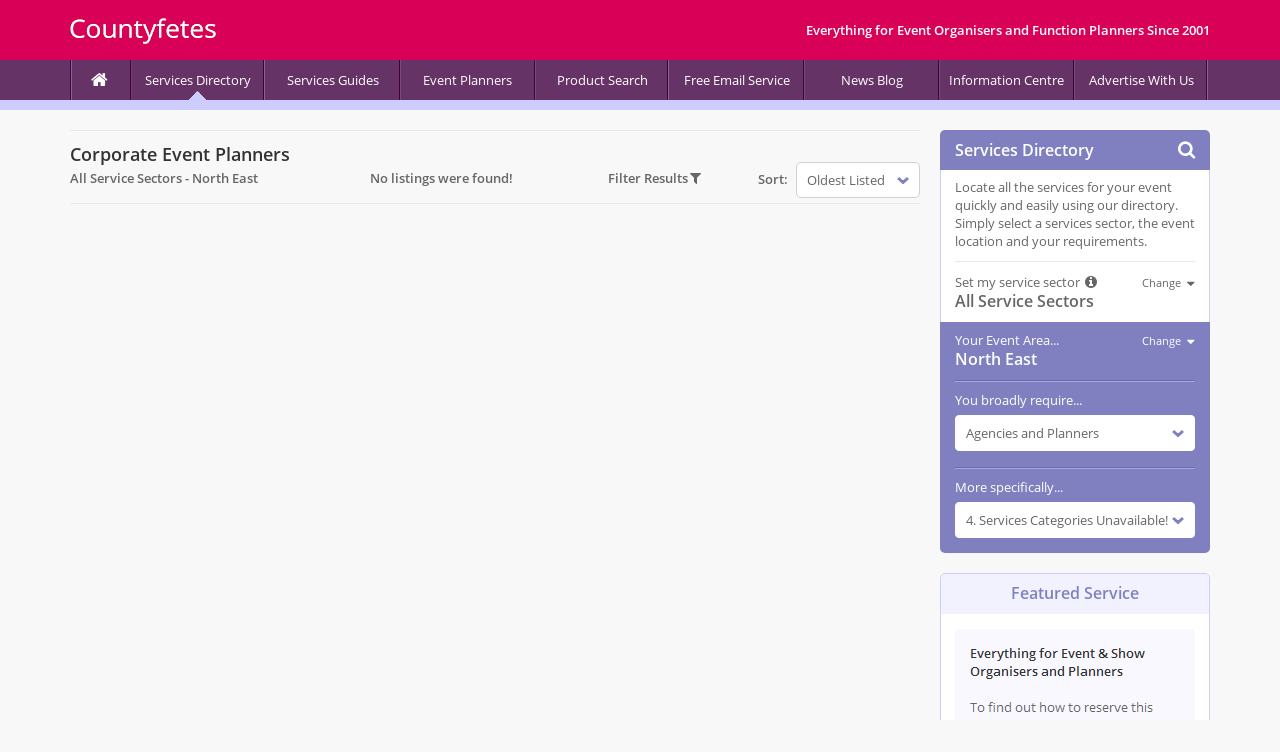

--- FILE ---
content_type: text/html; charset=utf-8
request_url: https://www.countyfetes.co.uk/directory/north-east/agencies-and-planners/corporate-event-planners/
body_size: 7139
content:
<!DOCTYPE html>
<html lang='en'>

<head>
<meta charset='utf-8'>
<meta name=viewport content='width=device-width, initial-scale=1.0'>
<meta name='HandheldFriendly' content='True'>
<meta name='MobileOptimized' content='320'>

<title>Corporate Event Organisers and Planners in the North East for Events and Functions - Services Directory - Countyfetes</title>
<meta name='abstract' content='Corporate event organisers and planners in the north east for events and functions at Countyfetes'>
<meta name='description' content='Corporate event organisers and planners in the north east for events and functions including  at Countyfetes'>
<meta name='keywords' content='corporate event organisers, planners, agencies, planners, north east, events, functions, .'>
<meta name='language' content='en'>
<meta name='robots' content='index, follow'>
<meta name='copyright' content='Countyfetes'>
<meta name='referrer' content='unsafe-url'>
<link rel='icon' type='image/x-icon' href='https://www.countyfetes.co.uk/favicon.ico'>
<link rel='icon' type='image/png' sizes='16x16' href='https://www.countyfetes.co.uk/favicon-16x16.png'>
<link rel='icon' type='image/png' sizes='32x32' href='https://www.countyfetes.co.uk/favicon-32x32.png'>
<link rel='icon' type='image/png' sizes='96x96' href='https://www.countyfetes.co.uk/favicon-96x96.png'>
<link rel='icon' type='image/png' sizes='160x160' href='https://www.countyfetes.co.uk/favicon-160x160.png'>
<link rel='icon' type='image/png' sizes='196x196' href='https://www.countyfetes.co.uk/favicon-196x196.png'>
<link rel='apple-touch-icon' sizes='57x57' href='https://www.countyfetes.co.uk/apple-touch-icon-57x57.png'>
<link rel='apple-touch-icon' sizes='60x60' href='https://www.countyfetes.co.uk/apple-touch-icon-60x60.png'>
<link rel='apple-touch-icon' sizes='72x72' href='https://www.countyfetes.co.uk/apple-touch-icon-72x72.png'>
<link rel='apple-touch-icon' sizes='76x76' href='https://www.countyfetes.co.uk/apple-touch-icon-76x76.png'>
<link rel='apple-touch-icon' sizes='114x114' href='https://www.countyfetes.co.uk/apple-touch-icon-114x114.png'>
<link rel='apple-touch-icon' sizes='120x120' href='https://www.countyfetes.co.uk/apple-touch-icon-120x120.png'>
<link rel='apple-touch-icon' sizes='144x144' href='https://www.countyfetes.co.uk/apple-touch-icon-144x144.png'>
<link rel='apple-touch-icon' sizes='152x152' href='https://www.countyfetes.co.uk/apple-touch-icon-152x152.png'>
<link rel='apple-touch-icon' sizes='180x180' href='https://www.countyfetes.co.uk/apple-touch-icon-180x180.png'>
<link rel='apple-touch-icon' sizes='180x180' href='https://www.countyfetes.co.uk/apple-touch-icon.png'>
<link rel='mask-icon' href='https://www.countyfetes.co.uk/safari-pinned-tab.svg' color='#8080C0'>
<link rel='manifest' href='https://www.countyfetes.co.uk/manifest.json'>

<meta name='theme-color' content='#D80057'>
<meta name='apple-mobile-web-app-status-bar-style' content='black-translucent'>
<meta name='apple-mobile-web-app-title' content='Countyfetes'>
<meta name='application-name' content='Countyfetes'>
<meta name='msapplication-navbutton-color' content='#D80057'>
<meta name='msapplication-tooltip' content='Everything for Event Organisers and Function Planners Since 2001'>
<meta name='msapplication-starturl' content='https://www.countyfetes.co.uk/directory/north-east/agencies-and-planners/corporate-event-planners/'>
<meta name='msapplication-TileColor' content='#8080C0'>
<meta name='msapplication-TileImage' content='https://www.countyfetes.co.uk/mstile-144x144.png'>
<meta name='msapplication-config' content='https://www.countyfetes.co.uk/browserconfig.xml'>

<meta property='og:title' content='Corporate Event Organisers and Planners in the North East for Events and Functions - Services Directory - Countyfetes'>
<meta property='og:type' content='article'>
<meta property='og:url' content='https://www.countyfetes.co.uk/directory/north-east/agencies-and-planners/corporate-event-planners/'>
<meta property='og:image' content='https://www.countyfetes.co.uk/indexes/template/default/images/logos/og_facebook_inuse.png'>
<meta property='og:description' content='Corporate event organisers and planners in the north east for events and functions including  at Countyfetes'>
<meta property='og:site_name' content='Countyfetes'>
<meta name='twitter:card' content='summary'>
<meta name='twitter:site' content='Countyfetes'>
<meta name='twitter:title' content='Corporate Event Organisers and Planners in the North East for Events and Functions - Services Directory - Countyfetes'>
<meta name='twitter:description' content='Corporate event organisers and planners in the north east for events and functions including  at Countyfetes'>
<meta name='twitter:creator' content='Countyfetes'>
<meta name='twitter:image' content='https://www.countyfetes.co.uk/indexes/template/default/images/logos/og_twitter_inuse.png'>
<meta name='twitter:image:alt' content='Corporate Event Organisers and Planners in the North East for Events and Functions - Services Directory - Countyfetes'>

<link media='all' href='https://www.countyfetes.co.uk/indexes/template/default/styles/font-opensans/inuse.css' rel='stylesheet' type='text/css'>
<link media='all' href='https://www.countyfetes.co.uk/indexes/template/default/styles/font-awesome/inuse.css' rel='stylesheet' type='text/css'>
<link media='all' href='https://www.countyfetes.co.uk/indexes/template/default/styles/common.css' rel='stylesheet' type='text/css'>
<link media='all' href='https://www.countyfetes.co.uk/directory/template/default/styles/inuse.css' rel='stylesheet' type='text/css'>
<link media='all' href='https://www.countyfetes.co.uk/directory/template/default/styles/inuse-rnav.css' rel='stylesheet' type='text/css'>
<link media='all' href='https://www.countyfetes.co.uk/directory/template/default/styles/jquery-ui.css' rel='stylesheet' type='text/css'>

<script type='text/javascript' src='https://www.countyfetes.co.uk/indexes/template/default/scripts/jquery/inuse.js'></script>
<script type='text/javascript' src='https://www.countyfetes.co.uk/indexes/template/default/scripts/jquery-ui/inuse.js'></script>
<script type='text/javascript' src='https://www.countyfetes.co.uk/directory/template/default/scripts/jquery-ui/inuse-config-load.js'></script>

<meta name='format-detection' content='telephone=yes'>
<link rel='canonical' href='https://www.countyfetes.co.uk/directory/north-east/agencies-and-planners/corporate-event-planners/'>
<link rel='alternate' type='application/rss+xml' title='Countyfetes - News' href='https://www.countyfetes.co.uk/blog/content/xml/news.xml'>



</head>

<body>

<!-- Wrapper Start -->
<div id="wrapper" class="TPL02">

<!-- Header Start -->
<header id="header">
<div id="header-wrapper">

<div id="header-top">
<div class="container no-pad full">
<div class="row no-gutters full-320 full-480">
<div class="col-5">
<div class="col-content trademarks">
<a href="https://www.countyfetes.co.uk/">
<img alt="Countyfetes - Everything for Event Organisers and Function Planners Since 2001" src="https://www.countyfetes.co.uk/indexes/template/default/images/logos/header_trademark_inuse.png" title="Countyfetes - Everything for Event Organisers and Function Planners Since 2001"></a> 
</div><!-- /.trademarks -->
</div><!-- /.col-5 -->
<div class="col-7">
<div class="col-content slogan">
<p><span class="hide-320">Everything </span>for Event Organisers<span class="hide-240"> and Function Planners<span class="hide-320 hide-768"> Since 2001</span></span></p>
</div><!-- /.slogan -->
</div><!-- /.col-7 -->
</div><!-- /.row -->
<div class="clear"><!-- clear --></div>
</div><!-- /.container -->
</div><!-- /#header-top -->

<nav id="header-nav" role="navigation">
<div class="container no-pad full">
<div id="header-navbar">
<div class="container no-pad full">
<div class="navbar-toggle">
<a class="hnb-button hnb-menu" href=""><span class="fa fa-bars"></span></a>
<a class="hnb-button hnb-active" href="/directory/">Services Directory</a>
<a class="hnb-button hnb-home hide-240" href="https://www.countyfetes.co.uk/"><span class="fa fa-home"></span></a>
</div><!-- /.navbar-toggle -->
</div><!-- /.container -->
</div><!-- /#header-navbar --><div class="header-navigation TPL02">
<ul id="navigation-list">
<li><a class="" href="https://www.countyfetes.co.uk/"><span class="fa fa-home"></span></a></li>
<li><a class="active" href="https://www.countyfetes.co.uk/"><span class="fa fa-caret-right"></span><span class="hide-240 hide-768 hide-1024">Services </span>Directory</a></li>
<li><a class=" gui-nmm-link" href="https://www.countyfetes.co.uk/guide/"><span class="fa fa-caret-right"></span><span class="hide-240 hide-768 hide-1024">Services </span>Guides</a></li>
<li><a class=" pla-nmm-link" href="https://www.countyfetes.co.uk/planner/"><span class="fa fa-caret-right"></span><span class="hide-240 hide-768 hide-1024">Event </span>Planners</a></li>
<li><a class=" psh-nmm-link" href="https://www.countyfetes.co.uk/products/"><span class="fa fa-caret-right"></span>Product<span class="hide-1200">s</span><span class="hide-240 hide-768 hide-1024"> Search</span></a></li>
<li><a class="" href="https://www.countyfetes.co.uk/email-service/"><span class="fa fa-caret-right"></span><span class="hide-240 hide-768 hide-1024">Free </span>E<span class="hide-768">mail </span> Service</a></li>
<li><a class="" href="https://www.countyfetes.co.uk/blog/"><span class="fa fa-caret-right"></span>News Blog</a></li>
<li><a class="" href="https://www.countyfetes.co.uk/info/"><span class="fa fa-caret-right"></span>Info<span class="hide-240 hide-768 hide-1024">rmation</span> Centre</a></li>
<li><a class="" href="https://www.countyfetes.co.uk/advertising/"><span class="fa fa-caret-right"></span>Advertise<span class="hide-240 hide-768 hide-1024"> With Us</span></a></li>
</ul>
</div><!-- /.header-navigation -->
<div class="clear"><!-- clear --></div>
</div><!-- /.container -->
<script type="text/javascript" src="https://www.countyfetes.co.uk/indexes/template/default/scripts/toggles/inuse-navbar.js"></script>
<script type="text/javascript" src="https://www.countyfetes.co.uk/indexes/template/default/scripts/alerts/inuse-non-mobile-meaasge.js"></script>
</nav><!-- /#header-nav -->

<div id="header-bottom">
<!-- no content -->
</div><!-- /#header-bottom -->

</div><!-- /#header-wrapper -->
</header><!-- /#header -->
<!-- Header End -->


<!-- Main Start -->
<div id="main" role="main">
<div id="main-wrapper">

<a id="scroll-top" class="m-scrolltop TPL02 m-btn m-brad5 m-clip" title="Scroll to top" href="#" ><span class="fa fa-angle-up"></span></a> 
<script type="text/javascript" src="https://www.countyfetes.co.uk/indexes/template/default/scripts/effects/inuse-main-scroller.js"></script>

<!-- Main Content Start -->
<div id="main-content" class="container no-pad full">
<div class="row full-320 full-480 full-768 m-prel">

<!-- Column(3) Start -->
<div id="rnav" class="col-3 col-right">



<!-- Control Start -->
<div class="control m-rad5">

<div class="rc-title">
<h3 class="hide-1024 hide-1200 rc-search-toggle"><span class="fa fa-search"></span>Services Directory</h3>
<h3 class="hide-240 hide-320 hide-480 hide-768"><span class="fa fa-search"></span>Services Directory</h3>
</div>

<div class="rc-content m-prel">
<div class="rc-intro">
<p><span class="hide-320 hide-480">Locate <span class="hide-1024">all the </span>services for your event <span class="hide-1024">quickly and </span>easily using our directory. </span>Simply select a services sector, the event location and your requirements.</p>

<div class="rc-sector">
<div class="rc-sector-info">
<p>Set my service sector<span id='filter-info' title='Tool Info
Setting your service sector for this browsing session will ensure that only businesses who will provide services specifically for your event type will show in the results. You can set, change or clear your default service sector here.

&bull; Event Services:
&nbsp;&nbsp;&nbsp;Indoor and outdoor public events.
&bull; Corporate Services:
&nbsp;&nbsp;&nbsp;Business events and functions.
&bull; Function Services:
&nbsp;&nbsp;&nbsp;Weddings, private parties and events.
&bull; Media Services:
&nbsp;&nbsp;&nbsp;TV, film and promotional events.

Note
This action will override the Service Sector filter for all results and can be unset at any time during this session.

Privacy
A session cookie is set on your browsing machine when using this tool.' class='fa fa-info-circle'></span><span class="rc-sector-toggle"><span class="fa fa-caret-down"></span>Change</span><br></p>
<h3>All Service Sectors</h3>
<div class="clear"><!-- clear --></div>
</div><!-- /.rc-sector-info -->
<div class="rc-sector-select">
<form name='mysectorform' method='POST' action='https://www.countyfetes.co.uk/directory/north-east/agencies-and-planners/corporate-event-planners/'>
<select class='select' name='mysector' id='mysector' onchange='javascript:this.form.submit();'>
<option value=''>1. Select Service Sector...</option>
<option value='event-services' >Event Services</option>
<option value='corporate-services' >Corporate Services</option>
<option value='function-services' >Function Services</option>
<option value='media-services' >Media Services</option>
<option value='unset'>Clear Service Sector</option>
</select><noscript><input type='submit' value='Go'></noscript></form></div><!-- /.rc-sector-select -->
</div><!-- /.rc-sector -->
</div><!-- /.rc-intro -->

<div class="rc-controls">
<form method="GET" name="rcform" id="rcform" action="https://www.countyfetes.co.uk/directory/includes/control_data_handler.php">

<div class="rc-area">
<div class="rc-area-info">
<p>Your Event Area...<span class="rc-area-toggle"><span class="fa fa-caret-down"></span>Change</span><br></p>
<h3>North East</h3>
<div class="clear"><!-- clear --></div>
</div><!-- /.rc-area-info -->
<div class="rc-area-select">
<select class='select' name='area' id='area'>
<option value='north-east'>2. Select Event Area...</option>
<option value='eastern' >Eastern Counties</option>
<option value='midlands' >Midlands</option>
<option value='north-east' selected='selected'>North East</option>
<option value='north-west' >North West</option>
<option value='south-east' >South East</option>
<option value='south-west' >South West</option>
<option value='northern-ireland' >Northern Ireland</option>
<option value='scotland-north' >Scotland (North)</option>
<option value='scotland-south' >Scotland (South)</option>
<option value='wales-north' >Wales (North)</option>
<option value='wales-south' >Wales (South)</option>
<option value='ireland-east' >Ireland (East)</option>
<option value='ireland-south' >Ireland (South)</option>
<option value='ireland-west' >Ireland (West)</option>
</select></div><!-- /.rc-area-select -->
</div><!-- /.rc-area -->

<div class="rc-catgroup">
<div class="rc-catgroup-info">
<p>You broadly require...</p>
</div><!-- /.rc-catgroup-info -->
<div class="rc-catgroup-select">
<select class='select' name='catgroup' id='catgroup'>
<option value='agencies-and-planners'>3. Select Services Group...</option>
<option value='childrens-fun' >Children&#039;s Fun</option>
<option value='food-and-drink' >Food and Drink</option>
<option value='rides-and-amusements' >Rides and Amusements</option>
<option value='displays-and-attractions' >Displays and Attractions</option>
<option value='entertainment' >Entertainment</option>
<option value='hire-services' >Hire Services</option>
<option value='specialist-services' >Specialist Services</option>
<option value='stalls-and-traders' >Stalls and Traders</option>
<option value='products-and-supplies' >Products and Supplies</option>
<option value='agencies-and-planners' selected='selected'>Agencies and Planners</option>
</select></div><!-- /.rc-catgroup-select -->
</div><!-- /.rc-catgroup -->

<div class="rc-category">
<div class="rc-category-info">
<p>More specifically...</p>
</div><!-- /.rc-category-info -->
<div class="rc-category-select">
<select class='select' name='category' id='category' onchange='javascript:this.form.submit();'>
<option value='corporate-event-planners'>4. Services Categories Unavailable!</option></select></div><!-- /.rc-category-select -->
</div><!-- /.rc-category -->

<noscript><input type='submit' value='Go'></noscript>
</form>
</div><!-- /.rc-controls -->

<div class="clear"><!-- clear --></div>
</div><!-- /.rc-content -->

<script type="text/javascript" src="https://www.countyfetes.co.uk/directory/template/default/scripts/toggles/inuse-rnav-control.js"></script>
<script type="text/javascript" src="https://www.countyfetes.co.uk/directory/template/default/scripts/dynamic-select/inuse.js"></script>
</div><!-- /.rnav-control -->
<!-- Control End -->

<!-- Advert1 Start-->
<div class="advert m-encl m-rad5 m-clip">
<div class='ra-title m-clip'><h4><a href='https://www.countyfetes.co.uk/directory/info/adform.htm' target='_blank'>Featured Service</a></h4></div><div class='ra-content'><div class='ra-image m-rad4'><a href='https://www.countyfetes.co.uk/directory/info/adform.htm' target='_blank'><img title='Link to our advertising options' alt='Link to our advertising options' src='https://www.countyfetes.co.uk/directory/template/default/images/placeholders/240_ad1.gif'></a></div></div></div>
<!-- Advert1 End -->

<!-- Box1 Start -->
<div class="box">
<div class="rb-title">
<h4>Free Email Service</h4>
</div>
<div class="rb-content">
<p>Need to contact numerous event businesses for booking info and hire quotes? Make organising your event easier, give our free email service a try.</p>
</div>
<div class="rb-footer middle">
<a class="m-btn m-rad5" href="https://www.countyfetes.co.uk/email-service/"><span class="fa fa-caret-right"></span><span>Find Out More</span></a>
</div>

<div class="clear"><!-- clear --></div>

<div class="rb-title">
<h4>Services Guide</h4>
</div>
<div class="rb-content">
<p>Learn more about the various event services, attractions, amusements and entertainment in our essential guide with FREE help and booking advice.</p>
</div>
<div class="rb-footer">
<a class="m-btn m-rad5" href="https://www.countyfetes.co.uk/guide/"><span class="fa fa-caret-right"></span><span>Browse Guide</span></a>
</div>

<div class="clear"><!-- clear --></div>
</div>
<!-- Box1 End -->

<!-- Advert2 Start-->
<div class="advert m-encl m-rad5 m-clip">
<div class='ra-title m-clip'><h4><a href='https://www.countyfetes.co.uk/directory/info/adform.htm' target='_blank'>Featured Service</a></h4></div><div class='ra-content'><div class='ra-image m-rad4'><a href='https://www.countyfetes.co.uk/directory/info/adform.htm' target='_blank'><img title='Link to our advertising options' alt='Link to our advertising options' src='https://www.countyfetes.co.uk/directory/template/default/images/placeholders/240_ad2.gif'></a></div></div></div>
<!-- Advert2 End -->

<!-- Box2 Start -->
<div class="box">
<div class="rb-title">
<h4>Newsletters</h4>
</div>
<div class="rb-content">
<p>Every issue of our FREE newsletter is aimed at providing you with ideas and tips for your event plus keep you up to date with new features on the website.</p>
</div>
<div class="rb-footer middle">
<a class="m-btn m-rad5" href="https://www.countyfetes.co.uk/info/newsletter.php"><span class="fa fa-caret-right"></span><span>Find Out More</span></a>
</div>

<div class="clear"><!-- clear --></div>

<div class="rb-title">
<h4>News Blog</h4>
</div>
<div class="rb-content">
<p>Stay informed with our daily updates, articles and latest news feed. Read and discover who's new, advertiser services news and what's new on Countyfetes.</p>
</div>
<div class="rb-footer">
<a class="m-btn m-rad5" href="https://www.countyfetes.co.uk/blog/news/"><span class="fa fa-caret-right"></span><span>Have A Read</span></a>
</div>

<div class="clear"><!-- clear --></div>
</div>
<!-- Box2 End -->

<!-- Advert3 Start-->
<div class="advert m-encl m-rad5 m-clip">
<div class='ra-title m-clip'><h4><a href='https://www.countyfetes.co.uk/directory/info/adform.htm' target='_blank'>Featured Service</a></h4></div><div class='ra-content'><div class='ra-image m-rad4'><a href='https://www.countyfetes.co.uk/directory/info/adform.htm' target='_blank'><img title='Link to our advertising options' alt='Link to our advertising options' src='https://www.countyfetes.co.uk/directory/template/default/images/placeholders/240_ad3.gif'></a></div></div></div>
<!-- Advert3 End -->

<!-- Box3 Start -->
<div class="box">
</div>
<!-- Box3 End-->

<div class="clear"><!-- clear --></div>
</div><!-- /#rav -->
<!-- Column(3) End -->

<!-- Column(9) Start -->
<div id="content" class="col-9">

<!-- Top Leader Start -->
<!-- Top Leader End -->


<!-- Results Start -->
<div class="results">

<div class="cr-result container no-pad full">
<div class="row no-gutters full-320 full-480 full-768">

<div class="col-7">

<div class="cr-title"> 
<h1>Corporate Event Planners</h1>
</div><!-- /.cr-title -->

<div class="cr-content container no-pad full">
<div class="row no-gutters full-320 full-480 full-768">
<div class="col-6">
<div class="cr-trail">
<h2>All Service Sectors - North East</h2>
</div><!-- /.cr-trail -->
</div><!-- /.col-6 -->
<div class="col-6">
<div class="cr-showing">
No listings were found!</div><!-- /.cr-showing -->    
</div><!-- /.col-6 -->
</div><!-- /.row -->
</div><!-- /.cr-content -->

</div><!-- /.col-7 -->

<div class="col-5 cr-toolbar m-rad5">
<div class="cr-sort">
<form method='GET' id='sortform' action='https://www.countyfetes.co.uk/directory/north-east/agencies-and-planners/corporate-event-planners/'>
<label>Sort:</label>
<input type='hidden' name='page' value='1'>
<select name='sort' id='sort' onchange='javascript:this.form.submit();'>
<option value='desc' selected='selected'>Oldest Listed</option>
<option value='asc' >Newest Listed</option>
<option value='seraz' >Services A-z</option>
<option value='serza' >Services Z-a</option>
<option value='rand' >Random Listed</option>
</select>
<noscript><input type='submit' value='Go'></noscript>
</form>
</div><!-- /.cr-sort -->
<div class="cr-toggler">
<span id="filters" class="cr-toggle">Filter<span class="hide-240"> Results</span><span class="fa fa-filter"></span></span>
</div><!-- /.cr-toggler -->
</div><!-- /.col-5 -->

</div><!-- /.row -->
<div class="clear"><!-- clear --></div>

</div><!-- /.cr-result -->

<div class="cr-filters container no-pad full">
<div class="row full-320 full-480 ">
<div class="col-4">
<div class="cr-filter">
<form method='GET' id='areas_filter' action='https://www.countyfetes.co.uk/directory/north-east/agencies-and-planners/corporate-event-planners/'>
<label><span id='filter-info' title='Filter Info
This filter will return results based upon businesses that will provide services specifically for your event type.

&bull; Event Services:
&nbsp;&nbsp;&nbsp;Indoor and outdoor public events.
&bull; Corporate Services:
&nbsp;&nbsp;&nbsp;Business events and functions.
&bull; Function Services:
&nbsp;&nbsp;&nbsp;Weddings, private parties and events.
&bull; Media Services:
&nbsp;&nbsp;&nbsp;TV, film and promotional events.

 Note
 To override this filter for all category results you can set your preferred service sector for this browsing session in the Find Event Services control panel.' class='fa fa-info-circle'></span>Filter by</label>
<input type='hidden' name='page' value='1'>
<select class='select' name='servsec' id='servsec' onchange='javascript:this.form.submit();'>
<option value=''>Services Sector...</option>
<option value='event-services' >Event Services</option>
<option value='corporate-services' >Corporate Services</option>
<option value='function-services' >Function Services</option>
<option value='media-services' >Media Services</option>
<option value=''>Clear Filter</option>
</select>
<noscript><input type='submit' value='Go'></noscript>
</form>
</div><!-- /.filter1 -->
</div><!-- /.col-4 -->

<div class="col-4">
<div class="cr-filter">
<form method='GET' id='counties_filter' action='https://www.countyfetes.co.uk/directory/north-east/agencies-and-planners/corporate-event-planners/'>
<label><span id='filter-info' title='Filter Info
This filter will return results based upon the location county of the available listings within this category.

Note
You may find businesses listed in results from a county outside your area, this is because the business either provides services to your area normally or is prepared to travel to attend your event (subject to your event requirements).' class='fa fa-info-circle'></span>or filter by: </label>
<input type='hidden' name='page' value='1'>
<select name='county' id='county' disabled='disabled'>
<option value=''>Location County Unavailable!</option>
</select>
<noscript><input type='submit' value='Go'></noscript>
</form>
</div><!-- /.filter2 -->
</div><!-- /.col-4 -->

<div class="col-4">
<div class="cr-filter">
<form method='GET' id='subcats_filter' action='https://www.countyfetes.co.uk/directory/north-east/agencies-and-planners/corporate-event-planners/'>
<label>or filter by:<span id='filter-info' title='Filter Info
This filter will return results based upon the selected sub category of the available listings within this category.' class='fa fa-info-circle'></span></label><input type='hidden' name='page' value='1'>
<select name='subcat' id='subcat' disabled='disabled'>
<option value=''>Sub Category Unavailable!</option>
</select>
<noscript><input type='submit' value='Go'></noscript>
</form>
</div><!-- /.filter3 -->
</div><!-- /.col-4 -->

</div><!-- /.row -->
<div class="clear"><!-- clear --></div>
</div><!-- /.cr-filters -->

</div>
<!-- Results End -->

<script type="text/javascript" src="https://www.countyfetes.co.uk/directory/template/default/scripts/toggles/inuse-results-filter.js"></script>


<script type="text/javascript" src="https://www.countyfetes.co.uk/directory/template/default/scripts/toggles/inuse-listing-contact.js"></script>
<script type="text/javascript" src="https://www.countyfetes.co.uk/directory/template/default/scripts/handlers/inuse-cpr-count.js"></script>

<!-- Bottom Leader Start -->
<!-- Bottom Leader End -->

<!-- Pagination Start -->
<!-- Pagination End -->

<div class="clear"><!-- clear --></div>
</div><!-- /#content -->
<!-- Column(9) End -->

<div class="clear"><!-- clear --></div>
</div><!-- /.row -->
</div><!-- /#main-content -->
<!-- Main Content End -->

</div><!-- /#main-wrapper -->
</div><!-- /#main -->
<!-- Main End -->

<!-- Footer Start -->
<footer id="footer">
<div id="footer-wrapper">

<div id="footer-info">
<div class="container no-pad full">
<div class="row no-gutters full-320 full-480">
<div class="col-4 hide-240 hide-320 hide-480">
<div class="col-content about">
<h3>WELCOME TO COUNTYFETES</h3>
<p>Run and managed by people with real working experience of the event and leisure 
industry. Locate the services you need to make your event a success from caterers, 
amusements, entertainers, displays to food stalls, marquees, ice cream vans and 
more from every corner of the UK and Ireland.</p>
</div><!-- /.col-content about -->
</div><!-- /.col-4 -->
<div class="col-4 hide-240 hide-320 hide-480">
<div class="col-content links">
<div class="info">
<nav id="info-nav" role="navigation">
<div class="info-navigation left">
<h3>INFORMATION</h3>
<ul>
<li><a href="https://www.countyfetes.co.uk/info/"><span class="fa fa-caret-right"></span>Info<span class="hide-768">rmation</span> Centre</a></li>
<li><a href="https://www.countyfetes.co.uk/info/contact"><span class="fa fa-caret-right"></span><span class="hide-768 hide-1024">Office </span>Contact Us</a></li>
<li><a href="https://www.countyfetes.co.uk/info/newsletter.php"><span class="fa fa-caret-right"></span>Newsletters</a></li>
<li><a href="https://www.countyfetes.co.uk/blog/news/"><span class="fa fa-caret-right"></span>Latest News</a></li>
<li><a href="https://www.countyfetes.co.uk/info/linktous.php"><span class="fa fa-caret-right"></span><span class="hide-768 hide-1024">Banner </span>Links to Us</a></li>
</ul>
</div><!-- /.info-navigation -->
<div class="info-navigation right">
<h3>ADVERTISING</h3>
<ul>
<li><a href="https://www.countyfetes.co.uk/advertising/enquiry"><span class="fa fa-caret-right"></span>Ad<span class="hide-768 hide-1024">vertising</span> Enquiries</a></li>
<li><a href="https://www.countyfetes.co.uk/advertising/options"><span class="fa fa-caret-right"></span>Listing Options<span class="hide-768 hide-1024">/Prices</span></a></li>
<li><a href="https://www.countyfetes.co.uk/advertising/offers"><span class="fa fa-caret-right"></span><span class="hide-768 hide-1024">Offers &amp; </span>Promotions</a></li>
<li><a href="https://www.countyfetes.co.uk/advertising/update-form"><span class="fa fa-caret-right"></span>Update <span class="hide-768 hide-1024">Adverts &amp; </span>Listings</a></li>
<li><a href="https://www.countyfetes.co.uk/advertising/terms"><span class="fa fa-caret-right"></span>Advertising T<small>&amp;</small>C's</a></li>
</ul>
</div><!-- /.info-navigation -->
</nav><!-- /#info-nav -->
</div><!-- /.info -->
</div><!-- /.col-content links-->
</div><!-- /.col-4 -->
<div class="col-4">
<div class="col-content connect">
<div class="contact hide-240 hide-320 hide-480">
<h3>PHONE ENQUIRIES</h3>
<p>Call 0345 226 7373 for <span class="hide-768 hide-1024">event related </span>help or advice.</p>
</div><!-- /.contact -->
<div class="social">
<nav id="social-nav" role="navigation">
<div class="social-navigation left">
<h3>NEWS</h3>
<ul>
<li><a title="Read our News Blog" href="https://www.countyfetes.co.uk/blog/"><span class="blog"></span></a></li>
<li><a title="Subscribe to our RSS News Feed" href="https://www.countyfetes.co.uk/blog/content/xml/news.xml"><span class="rss"></span></a></li>
</ul>
</div><!-- /.social-navigation left -->
<div class="social-navigation left">
<h3>SOCIAL</h3>
<ul>
<li><a title="Share on Facebook" href="https://www.facebook.com/share.php?u=https://www.countyfetes.co.uk/directory/north-east/agencies-and-planners/corporate-event-planners/"><span class="facebook"></span></a></li>
<li><a title="Share on Twitter" href="https://twitter.com/share?url=https://www.countyfetes.co.uk/directory/north-east/agencies-and-planners/corporate-event-planners/"><span class="twitter"></span></a></li>
</ul>
</div><!-- /.social-navigation right -->
<div class="social-navigation left hide-240">
<h3>SHARING</h3>
<ul>
<li><a title="Share on..." href="https://www.sharethis.com/share?url=https://www.countyfetes.co.uk/directory/north-east/agencies-and-planners/corporate-event-planners/&amp;summary=Corporate Event Organisers and Planners in the North East for Events and Functions - Services Directory - Countyfetes&amp;img=https://www.countyfetes.co.uk/images/shared/icons/news_icon_logo.png&amp;pageInfo=%7B%22hostname%22%3A%22countyfetes.co.uk%22%2C%22publisher%22%3A%22274d89a1-294e-475d-b794-2418d704c0ef%22%7D"><span class="share"></span></a></li>
<li><a title="Email this Page" href="#"><span class="email"></span></a></li>
</ul>
</div><!-- /.social-navigation right -->
</nav><!-- /#social-nav -->
</div><!-- /.social --></div><!-- /.col-content connect -->
</div><!-- /.col-4 -->
</div><!-- /.row -->
</div><!-- /.container -->
</div><!-- /#footer-info -->

<div id="footer-legal">
<div class="container no-pad full">
<div class="row no-gutters full-768 full-1024 legal">
<div class="col-6">
<div class="col-content nav">
<div id="legal-navbar">
<div class="container no-pad full">
<div class="legal-toggle">
<a class="lnb-button lnb-menu" href=""><span class="fa fa-bars"></span><span class="lnb-text">Legal<span class="hide-240 hide-320"> Info</span><span class="hide-240"> Menu</span></span></a>
<a class="lnb-button lnb-phone" href="tel:03452267373"><span class="fa fa-phone"></span><span class="lnb-text"><span class="hide-320">Phone </span><span class="hide-240">Enquiries</span></span></a>
</div><!-- /.legal-toggle -->
</div><!-- /.container -->
</div><!-- /#footer-navbar --><nav id="legal-nav" role="navigation">
<div class="legal-navigation">
<ul id="legal-navigation-list">
<li><a title="Terms and Conditions of Use" href="https://www.countyfetes.co.uk/info/terms"><span class="fa fa-caret-right"></span>Terms of Use</a></li>
<li><a title="Privacy Policy Statement" href="https://www.countyfetes.co.uk/info/privacy"><span class="fa fa-caret-right"></span>Privacy Policy<span class="hide-768 hide-1024 hide-1200"> (GDPR)</span></a></li>
<li><a title="Cookies and Cookie Control" href="https://www.countyfetes.co.uk/info/cookies"><span class="fa fa-caret-right"></span>Cookies <span class="hide-768 hide-1024 hide-1200">and <span class="hide-240">Cookie </span>Control</span></a></li>
<li><a title="Disclaimer Statement" href="https://www.countyfetes.co.uk/info/disclaimer"><span class="fa fa-caret-right"></span>Disclaimer</a></li>
<li><a title="Accessibility and Compatibility" href="https://www.countyfetes.co.uk/info/accessibility"><span class="fa fa-caret-right"></span>Accessibility</a></li>
<li><a title="Report a Problem" href="https://www.countyfetes.co.uk/info/contact"><span class="fa fa-caret-right"></span>Report Errors</a></li>
</ul>
</div><!-- /.legal-navigation -->
</nav><!-- /#legal-nav -->
<div class="clear"><!-- clear --></div>
<script type="text/javascript" src="https://www.countyfetes.co.uk/indexes/template/default/scripts/toggles/inuse-legal.js"></script>
</div><!-- /.col-content -->
</div><!-- /.col-6 -->
<div class="col-6">
<div class="col-content copy">
<p><span class="hide-240"><a title="Copyright Statement" href="https://www.countyfetes.co.uk/info/copyright">Copyright</a> </span>&copy; 2001 - 2026 Countyfetes<span class="hide-240 hide-320"> - All Rights Reserved</span><span class="hide-240 hide-320 hide-480"> - <a title="Company Information" target="_blank" href="https://www.villagefetes.net/">Part of Villagefetes</a></span></p>
</div><!-- /.col-content -->
</div><!-- /.col-6 -->
</div><!-- /.row -->
</div><!-- /.container -->
</div><!-- /#footer-legal -->

</div><!-- /#footer-wrapper -->
</footer><!-- /#footer -->
<!-- Footer End -->

</div><!-- /#wrapper -->
<!-- Wrapper End -->

<script> var refererURL = 'https://www.countyfetes.co.uk/directory/north-east/agencies-and-planners/corporate-event-planners/'; </script>
<script type="text/javascript" src="https://www.countyfetes.co.uk/indexes/template/default/scripts/alerts/inuse-cookies.js"></script>
<!-- Alert Cookies Start -->
<div id="alert-cookies">
<div class="container no-pad full">
<h4>Before you continue...</h4>
<div class="row full-320 full-480">
<div class="col-9">
<div class="ac-content">
<p>At Countyfetes we value your privacy and as set out in our <a title="Terms and Conditions of Use" href="https://www.countyfetes.co.uk/info/terms">Terms of Use</a> and <a title="Privacy Policy Statement" href="https://www.countyfetes.co.uk/info/privacy">Privacy Policy</a> if you continue to use this website without first changing your browser settings or click the 'Accept Cookies' button you agree to the use of the following required cookies <strong>'Strictly Necessary'</strong>, <strong>'Functional'</strong> and from <strong>'Trusted Affiliate Networks'</strong>. Additionally upon accepting cookies optional <strong>'Performance'</strong>, <strong>'Third Party'</strong> and <strong>'Targeting'</strong> cookies may be set from companies who may track and process your personal data i.e. IP Address to enhance your experience of their services. You can withdraw consent at any time to optional cookies, however some content items may not work.</p>
</div>
</div><!-- /.col-9 -->
<div class="col-3">
<div class="ac-actions">
<a id="ac-accept" title="Accept Cookies" href="" class="accept-btn m-btn m-rad5">Accept Cookies</a>
<a id="ac-manage" title="Manage Cookies" href="" class="manage-btn m-btn m-rad5">Manage Cookies</a>
</div>
</div><!-- /.col-3 -->
</div><!-- /.row -->
</div><!-- /.container -->
</div><!-- /#alert-cookies -->
<!-- Alert Cookies End -->

<!-- Alert Manager Start -->
<div id="alert-manager" class="m-rad5">
<div class="container no-pad full">
<div class="row full-320 full-480">
<div class="col-12">
<div id="am-loader" class="contents">
</div>
</div><!-- /.col-12 -->
</div><!-- /.row -->
</div><!-- /.container -->
</div><!-- /#alert-manager -->
<!-- Alert Manager End -->

<!-- Overlay Start -->
<div id="alert-overlay" class=""></div>
<!-- Overlay End -->

</body> 
  
</html>

--- FILE ---
content_type: text/css
request_url: https://www.countyfetes.co.uk/indexes/template/default/styles/common.css
body_size: 94
content:
@charset "utf-8";

/***************************************************
	WRAPPER 
***************************************************/
@import url("https://www.countyfetes.co.uk/indexes/template/default/styles/wrapper.css");

/***************************************************
	GRID 
***************************************************/
@import url("https://www.countyfetes.co.uk/indexes/template/default/styles/grid.css");

/***************************************************
	FORM 
***************************************************/
@import url("https://www.countyfetes.co.uk/indexes/template/default/styles/form.css");

/***************************************************
	HEADER
***************************************************/
@import url("https://www.countyfetes.co.uk/indexes/template/default/styles/header.css");

/***************************************************
	MAIN
***************************************************/
@import url("https://www.countyfetes.co.uk/indexes/template/default/styles/main.css");

/***************************************************
	FOOTER
***************************************************/
@import url("https://www.countyfetes.co.uk/indexes/template/default/styles/footer.css");

/***************************************************
	ALERTS
***************************************************/
@import url("https://www.countyfetes.co.uk/indexes/template/default/styles/alerts.css");



--- FILE ---
content_type: text/css
request_url: https://www.countyfetes.co.uk/directory/template/default/styles/inuse.css
body_size: 3199
content:
/***************************************************
	DIR (AREA) CSS START 
	Important: Load standalone info rnav css file due to alert-manager conflict     
****************************************************
	NAMING CONVENTION
	1. #main-content > #content > .class > .cc-class > .ccc.class
***************************************************/
#content { }
/***************************************************
	LEADERS
	1. Fix to use old leaders along side new sizes   
***************************************************/
#content .leader {
	width: 100%;
	max-height: 90px;
}
#content .leader.top {
	margin-bottom: 20px;
}
#content .leader.bottom {
	margin-top: 20px;
}
#content .leader .cl-image {
	padding: 0;
	margin: 0 auto 0 auto;
	max-width: 728px;
	max-height: 90px;
	display: block;
	text-align: center;
}
#content .leader .cl-image img {
     /* width: 100%;  */
}
#content .leader .cl-image img.no-scale {
     width: 100%; /* 1 */
}
#content .leader .cl-image img.scale {
     width: 75%; /* 1 */
}
@media only screen and (max-width: 767px) {
	#content .leader.top {
		margin-bottom: 15px;
	}
	#content .leader.bottom {
		margin-top: 15px;
	}
}
@media only screen and (max-width: 479px) {
	#content .leader .cl-image img.scale {
     	width: 100%; /* 1 */
	}
}
/***************************************************
	RESULTS  
***************************************************/
#content .results {
	padding: 0;
	margin: 0 0 20px 0;
	border-top: 1px #E6E8F2 solid;
	border-bottom: 1px #E6E8F2 solid;
	font-family: 'Open Sans', Verdana, Arial, Helvetica, sans-serif;
}
#content .results .cr-result {
	padding: 0;
	font-size: 100%;
	font-weight: 600;
}
#content .results .cr-title {
	padding: 11px 0 3px 0;
	width: 100%;
}
#content .results .cr-title h1 {
	font-size: 138.46153846153845%;
	font-weight: 600;
	color: #333333;
}
#content .results .cr-content {
	padding: 0 0 16px 0;
	width: 100%;
}
#content .results .cr-trail h2 {
	font-size: inherit;
}
#content .results .cr-showing {
	text-align: center;
}
#content .results .cr-toolbar {
	display: block;
}
#content .results .cr-toggler,
#content .results .cr-sort {
	width: 50%;
	display: inline-block;
}
#content .results .cr-toggler {
	padding: 38px 0 0 0; 
	text-align: center;
	float: left;
}
#content .results .cr-sort {
	padding: 31px 0 0 0; 
	text-align: right;
	float: right;
}
#content .results .cr-toggler span.cr-toggle {
	padding: 0;
	cursor: pointer;
   	font-size: 100%;
   	display: block;
}
#content .results .cr-toggler span.fa {
	padding: 0 0 0 2px;
	margin: 0;
   	font-size: 107.6923076923077%;
}
#content .results .cr-sort form,
#content .results .cr-sort form label {
	padding: 0;
	display: inline-block;
}
#content .results .cr-sort form label {
	padding-right: 5px;
}
#content .results .cr-sort form select {
	width: 70%;
}
@media only screen and (max-width: 1023px) {
	#content .results .cr-showing {
		text-align: left;
	}
	#content .results .cr-toolbar {
		margin: 6px 0 0 0; 
		background-color: #8080C0;
		color: #FFFFFF;
	}
	#content .results .cr-toggler,
	#content .results .cr-sort {
		padding: 0; 
		min-height: 44px;
		line-height: 44px;
	}
	#content .results .cr-toggler {
		border-right: 1px #F8F8F8 solid;
	}
	#content .results .cr-sort {
		text-align: center;
	}
	#content .results .cr-sort form label {
		display: none;
	}
	#content .results .cr-sort form select {
		padding: 1px 3px 4px 3px;
    	line-height: normal;
		width: 90%;
		background-color: #8080C0;
		border: 0;
		font-family: 'Open Sans', Verdana, Arial, Helvetica, sans-serif;
		font-weight: 600;
		font-size: 100%;
		color: #FFFFFF;
	}
}
@media only screen and (max-width: 767px) {
	#content .results {
		margin: 0 0 15px 0;
		padding: 0 0 15px 0;
	}
	#content .results .cr-title {
		padding: 7px 0 3px 0;
		width: 100%;
	}
	#content .results .cr-content {
		padding: 0;
	}
	#content .results .cr-showing {
		padding-bottom: 10px;
	}
}
/***************************************************
	RESULTS FILTERS
***************************************************/
#content .results .cr-filters {
	padding: 13px 0 20px 0;
	width: 100%;
	border-top: 1px #E6E8F2 solid;
	display: none;
}
#content .results .cr-filter form label {
	padding: 0 2px 5px 2px;
	width: 100%;
	font-weight: 600;
}
#content .results .cr-filter form label span.fa-info-circle {
	padding: 3px 0 0 2px;
	margin: 0;
   	font-size: 107.6923076923077%;
   	cursor: pointer;
   	float: right;
}
#content .results .cr-filter form select,
#content .results .cr-filter form select[disabled] {
	width: 100%;
    background-color: #FFFFFF;
	font-family: 'Open Sans', Verdana, Arial, Helvetica, sans-serif;
	font-size: 100%;
}
#content .results .cr-filter form select {
	color: #666666;
}
#content .results .cr-filter form select[disabled] {
	color: #ACA899;
	background-color: #EBEBE4;
}
@media only screen and (max-width: 767px) {
	#content .results .cr-filters {
		padding: 10px 0 0 0;
		border-top: 0 none;
	}
	#content .results .cr-filter form label {
		padding: 6px 2px 10px 2px;
	}
}
/***************************************************
	LISTINGS
	One fixed column (L) and one fluid column (R).
	Resource
	https://stackoverflow.com/questions/5195836/2-column-div-layout-right-column-with-fixed-width-left-fluid
	Normalize the following...
	1. Vendor Prefixes 
	   Always us in this order i.e
	   "-webkit-border-radius" Safari 3-4, iOS 1-3.2, Android 1.6
	   "-moz-border-radius" Firefox 1-3.6
	   "border-radius" Opera 10.5, IE 9, Safari 5, Chrome, Firefox 4, iOS 4, Android 2.1+ 
	2. Prevent background color leak outs.
***************************************************/
#content .listing {
	padding: 0;
	margin: 0 0 20px 0;
	background-color: #FFFFFF;
}
#content .listing .cl-title {
	padding: 0 15px 0 265px;
	min-height: 40px; 
	width: 100%; /* RC fluid width */
	background-color: #F2F2FF;
	-webkit-border-radius: 4px 4px 0 0; /* 1 */
	-moz-border-radius: 4px 4px 0 0; /* 1 */
	border-radius: 4px 4px 0 0;
	white-space: nowrap;
	overflow: hidden;
}
#content .listing .cl-content {
    margin-left: 250px; /* LC width */
}
#content .listing .cl-left {
  	margin-left: -250px; /* LC fixed width */
  	width: 250px; /* LC fixed width */
	float: left;
}
#content .listing .cl-right {
  	width: 100%; /* RC fluid width */
	min-height: 130px;
	float: right;
}
#content .listing .cl-image {
	margin-top: -40px;
	display: block;
}
@media only screen and (min-width: 1024px) and (max-width: 1199px) {
	#content .listing .cl-title {
		padding: 0 15px 0 15px;
	}
	#content .listing .cl-content {
    	margin-left: 192px; /* LC width */
	}
	#content .listing .cl-left {
  		margin-left: -192px; /* LC fixed width */
  		width: 192px; /* LC fixed width */
  	}
	#content .listing .cl-image {
		margin-top: 0;
	}
}
@media only screen and (min-width: 768px) and (max-width: 859px) {
	#content .listing .cl-title {
		padding: 0 15px 0 15px;
	}
	#content .listing .cl-content {
    	margin-left: 192px; /* LC width */
	}
	#content .listing .cl-left {
  		margin-left: -192px; /* LC fixed width */
  		width: 192px; /* LC fixed width */
  	}
	#content .listing .cl-image {
		margin-top: 0;
	}
}
@media only screen and (max-width: 767px) {
	#content .listing {
		padding-bottom: 15px;
		margin: 0 0 15px 0;
	}
	#content .listing .cl-title {
		padding: 0 15px 0 15px;
		min-height: 50px;
	}
	#content .listing .cl-content {
    	margin-left: 0; /* LC width */
	}
	#content .listing .cl-right {
		float: none !important;
	}
	#content .listing .cl-left {
  		margin-left: 0; /* LC fixed width */
  		width: 100%; /* LC fixed width */
		float: none !important;
	}
	#content .listing .cl-image {
		padding: 15px;
		width: 100%;
		text-align: center;
	}
}
/***************************************************
	LISTING TITLE  
***************************************************/
#content .listing .cl-title h4 {
	line-height: 38px;
	font-size: 123.07692307692308%;
	font-weight: 600;
	color: #8080C0;
}
#content .listing .cl-title span.cl-tools {
	width: 70px;
	line-height: 40px;
	display: block;
	float: right;
}
@media only screen and (max-width: 767px) {
	#content .listing .cl-title h4 {
		line-height: 48px;
		font-size: 118.75%;
	}
	#content .listing .cl-title span.cl-tools {
		line-height: 50px;
	}
}
@media only screen and (max-width: 319px) {
	#content .listing .cl-title h4 {
		padding: 12px 0 12px 0;
		line-height: normal;
	}
}
/***************************************************
	LISTING IMAGE  
***************************************************/
#content .listing .cl-image img {
	width: 250px;
	-webkit-border-radius: 4px 0 4px 4px; /* 1 */;
	-moz-border-radius: 4px 0 4px 4px; /* 1 */;
	border-radius: 4px 0 4px 4px;
}
@media only screen and (min-width: 1024px) and (max-width: 1199px) {
	#content .listing .cl-image img {
		width: 192px;
	}
}
@media only screen and (min-width: 768px) and (max-width: 859px) {
	#content .listing .cl-image img {
		width: 192px;
	}
}
@media only screen and (max-width: 767px) {
	#content .listing .cl-image img {
		width: 100%;
		text-align: center;
		-webkit-border-radius: 5px; /* 1 */
		-moz-border-radius: 5px; /* 1 */
		border-radius: 5px;
	}
}
/***************************************************
	LISTING INFO  
***************************************************/
#content .listing .cl-slogan {
	padding: 8px 15px 0 15px;
    margin-right: 125px; /* Logo + Right Padding width */
   	font-size: 100%;
	font-weight: 600;
	color: #333333;
}
#content .listing .cl-description {
	padding: 0 15px 0 15px;
    margin-right: 125px; /* Logo + Right Padding width */
    min-height: 72px;
}
#content .listing .cl-detail {
	padding: 6px 15px 0 15px;
	font-weight: 600;
}
#content .listing .cl-detail span.cl-toggle {
	color: #8080C0;
	float: right;
	display: block;
	cursor: pointer;
   	font-size: 100%;
}
#content .listing .cl-detail span.fa {
	padding: 0 0 0 8px;
	margin: 0;
   	font-size: 107.6923076923077%;
}
#content .listing .cl-detail span.cl-location {
	float: left;
	color: #333333;
}
@media only screen and (min-width: 1024px) and (max-width: 1199px) {
	#content .listing .cl-description {
    	margin-right: 100px; /* Logo + Right Padding width */
	}
}
@media only screen and (min-width: 768px) and (max-width: 859px) {
	#content .listing .cl-description {
    	margin-right: 95px; /* Logo + Right Padding width */
	}
}
@media only screen and (max-width: 767px) {
	#content .listing .cl-slogan {
		margin-right: 130px; /* Logo + Right Padding width */;
		font-size: 106.25%;
	}
	#content .listing .cl-description {
		padding: 0 15px 8px 15px;
    	margin-right: 0; /* Logo + Right Padding width */
	}
	#content .listing .cl-detail span.cl-location {
		width: 100%;
		display: block;
		float: none !important;
	}
	#content .listing .cl-detail span.cl-toggle {
		display: none !important;
	}
}
/***************************************************
	LISTING LOGO  
***************************************************/
#content .listing .cl-logo {
	padding: 15px 15px 0 0;
	margin: 0;
	min-width: 125px;
	min-height: 80px;
	display: block;
	float: right;
	text-align: right; /* TEMP - only needed during logo size update */
}
#content .listing .cl-logo img {
	max-width: 110px;
	max-height: 65px;
}
@media only screen and (min-width: 1024px) and (max-width: 1199px) {
	#content .listing .cl-logo {
		min-width: 100px;
	}
	#content .listing .cl-logo img {
		max-width: 85px;
	}
}
@media only screen and (min-width: 768px) and (max-width: 859px) {
	#content .listing .cl-logo {
		min-width: 95px;
	}
	#content .listing .cl-logo img {
		max-width: 80px;
	}
}
@media only screen and (max-width: 767px) {
	#content .listing .cl-logo {
		padding: 15px 15px 0 15px;
		min-width: 130px;
	}
	#content .listing .cl-logo img {
		max-width: 100px;
	}
}
/***************************************************
	LISTING CONTACTS  
***************************************************/
#content .listing .cl-contact {
    margin-left: 250px; /* LC width */
	display: none;
}
#content .listing .clc-left {
	padding: 10px 15px 10px 15px;
  	margin-left: -250px; /* LC fixed width */
  	width: 250px; /* LC fixed width */
	background-color: inherit;
	float: left;
}
#content .listing .clc-right {
	padding: 5px 15px 15px 15px;
  	width: 100%; /* RC fluid width */
	background-color: inherit;
	float: right;
}
@media only screen and (min-width: 1024px) and (max-width: 1199px) {
	#content .listing .cl-contact {
    	margin-left: 192px; /* LC width */
	}
	#content .listing .clc-left {
  		margin-left: -192px; /* LC fixed width */
  		width: 192px; /* LC fixed width */
	}
}
@media only screen and (min-width: 768px) and (max-width: 839px) {
	#content .listing .cl-contact {
    	margin-left: 192px; /* LC width */
	}
	#content .listing .clc-left {
  		margin-left: -192px; /* LC fixed width */
  		width: 192px; /* LC fixed width */
	}
}
#content .listing .clc-manage, 
#content .listing .clc-email, 
#content .listing .clc-phone1,
#content .listing .clc-phone2 {
	float: left;
}
#content .listing .clc-link1,
#content .listing .clc-link2 {
	float: right;
}
#content .listing .clc-phone1,
#content .listing .clc-phone2 {
	margin-right: 15px;
}
#content .listing .clc-link1 {
	margin-left: 15px;
}
#content .listing span.fa {
	padding-right: 5px
}
#content .listing .clc-manage {
	font-size: 84.61538461538461%;
	font-style: italic;
	line-height: normal;
	color: #8080C0;
}
#content .listing .clc-menu {
	padding: 0 15px 0 15px;
  	width: 100%; /* RC fluid width */
	display: none;
}
#content .listing .m-btn {
	padding: 0 10px 0 10px;
	text-align: center;
	display: inline-block;
}
@media only screen and (min-width: 768px) and (max-width: 1199px) {
	#content .listing .m-btn {
		padding: 0 8px 0 8px;
	}
}
#content .listing .clc-menu span.fa {
	padding: 0;
	line-height: 44px;
	font-size: 107.6923076923077%;
	float: right;
}
@media only screen and (min-width: 768px) and (max-width: 829px) {
	.hide-830 {
		display: none !important;
	}
}
@media only screen and (max-width: 767px) {
	#content .listing .cl-contact {
	    margin-left: 0;
	    width: 100%;
	}
	#content .listing .clc-left {
  		display: none !important;
	}
	#content .listing .clc-right {
		float: none !important;
	}
	#content .listing .clc-menu {
		display: block !important;
	}
	#content .listing .m-btn {
		padding: 0 14px 0 14px;
		width: 100%;
		font-size: 106.25%; 
		text-align: left;
		cursor: pointer;
		display: block !important;
		border-bottom: 1px #FFFFFF solid;
	}
}
/***************************************************
	LISTING EXTEND  
***************************************************/
#content .listing .cl-extend {
	padding: 0;
	width: 100%;
	-webkit-border-radius: 0 0 4px 4px; /* 1 */
	-moz-border-radius: 0 0 4px 4px; /* 1 */
	border-radius: 0 0 4px 4px;
	display: none;
}
@media only screen and (max-width: 767px) {
	#content .listing .cl-extend {
		margin: 15px 0 -15px 0 !important;
   	}
}
/***************************************************
	LISTING IFRAME  
***************************************************/
#content .listing .cl-extend iframe {
    width: 100%;
    border: 0 none;
}
@media only screen and (min-width: 1200px) {
	#content .listing .cl-extend iframe {
	    min-height: 610px;
	}
}
@media only screen and (min-width: 768px) and (max-width: 1199px) {
	#content .listing .cl-extend iframe {
	    min-height: 610px;
	}
}
@media only screen and (max-width: 767px) {
	#content .listing .cl-extend iframe {
	    min-height: 1554px;
  }
}
/***************************************************
	LISTING HYPERLINKS  
***************************************************/
#content .listing a:link,
#content .listing a:visited,
#content .listing a:hover,
#content .listing a:active,
#content .listing a.active {
	color: #8080C0;
}
#content .listing .m-btn:link,
#content .listing .m-btn:visited,
#content .listing .m-btn:hover,
#content .listing .m-btn:active,
#content .listing .m-btn.active {
	color: #FFFFFF;
}
#content .listing .m-btn:hover {
    background-color: #CCCCFF;
}
#content .listing p.clc-manage a:link,
#content .listing p.clc-manage a:visited,
#content .listing p.clc-manage a:hover,
#content .listing p.clc-manage a:active,
#content .listing p.clc-manage a.active {
	color: #8080C0;
	text-decoration: underline;
}
/***************************************************
	LISTING HOVER EFFECTS  
***************************************************/
#content .listing .m-btn,
#content .listing .cl-title a,
#content .listing .cl-image img,
#content .listing .cl-logo img,
#content .listing .cl-detail span.cl-toggle {
    -webkit-transition-duration: 0.4s; /* 1 */
    transition-duration: 0.4s;
}
#content .listing .cl-title a:hover,
#content .listing .cl-detail span.cl-toggle:hover {
	color: #CCCCFF;
	text-decoration: none !important;
}
#content .listing .cl-image img:hover,
#content .listing .cl-logo img:hover {
    opacity: 0.5;
    filter: alpha(opacity=50); /* For IE8 and earlier */
}
#content .listing .cl-image img.no-href,
#content .listing .cl-logo img.no-href {
    opacity: 1;
}
@media only screen and (max-width: 767px) {
	#content .listing .cl-title a,
	#content .listing .cl-image img,
	#content .listing .cl-logo img {
    	-webkit-transition-duration: 0s; /* 1 */
    	transition-duration: 0s;
	}
	#content .listing .cl-title a:hover {
		color: #8080C0;
		text-decoration: none !important;
	}
	#content .listing .cl-image img:hover,
	#content .listing .cl-logo img:hover {
    	opacity: 1;
	}
}
/***************************************************
	PAGINATION  
***************************************************/
#content .pagination {
	padding: 0;
	margin: 20px 0 0 0;
	border-top: 1px #E6E8F2 solid;
}
#content .pagination .cp-content {
	margin: 20px 0 0 0;
	min-height: 36px;
	width: 100%;
}
#content .pagination.cp-small {
	display: none;
}
#content .pagination.cp-medium {
	display: block;
}
@media only screen and (max-width: 1023px) {
	#content .pagination {
		margin: 20px 0 0 0;
	}
}
@media only screen and (max-width: 767px) {
	#content .pagination {
		margin: 15px 0 0 0;
	}
	#content .pagination .cp-content {
		margin: 15px 0 0 0;
		min-height: 40px;
	}
}
@media only screen and (max-width: 479px) {
	#content .pagination.cp-small {
		display: block;
	}
	#content .pagination.cp-medium {
		display: none;
	}
}
#content .pagination .cp-content.left,
#content .pagination .cp-content.right, 
#content .pagination .cp-content.center {
	background-color: inherit;
}
#content .pagination .cp-content.left a,
#content .pagination .cp-content.right a {
	display: block;
}
#content .pagination .cp-content.center a {
	margin: 0 3px 0 3px;
	width: 36px;
	display: inline-block;
}
#content .pagination .cp-content.left a.unavailable,
#content .pagination .cp-content.right a.unavailable, 
#content .pagination .cp-content.center a.current {
	background-color: #CCCCFF;
	color: #FFFFFF !important;
  	pointer-events: none;
  	cursor: default;
}
#content .pagination .cp-content.left a span.previous {
	padding-right: 15px;
   	float: right;
}
#content .pagination .cp-content.right a span.next {
	padding-left: 15px;
   	float: left;
}
#content .pagination .cp-content.left a span.previous,
#content .pagination .cp-content.right a span.next {
	line-height: 36px;
	display: inline-block;
}
#content .pagination .cp-content.left a span.fa {
	padding: 0 0 0 15px;
   	float: left;
}
#content .pagination .cp-content.right a span.fa {
	padding: 0 15px 0 0;
	float: right;
}
#content .pagination .cp-content.left a span.fa,
#content .pagination .cp-content.right a span.fa {
	line-height: 36px;
	font-size: 20px;
	display: inline-block;
}
@media only screen and (max-width: 767px) {
	#content .pagination .cp-content.center a {
		min-width: 44px;
	}
	#content .pagination .cp-content.left a span.previous,
    #content .pagination .cp-content.right a span.next,
	#content .pagination .cp-content.left a span.fa,
	#content .pagination .cp-content.right a span.fa {
		line-height: 44px;
	}
	#content .pagination .cp-content.left a span.fa,
	#content .pagination .cp-content.right a span.fa {
	    font-size: 24px;
	}
	#content .pagination .cp-content.left a span.fa {
		padding: 0 0 0 15px;
	}
	#content .pagination .cp-content.right a span.fa {
		padding: 0 15px 0 0 ;
	}
}
/***************************************************
	PAGINATION HYPERLINKS  
***************************************************/
#content .pagination .cp-content a:link,
#content .pagination .cp-content a:visited,
#content .pagination .cp-content a:hover,
#content .pagination .cp-content a:active,
#content .pagination .cp-content a.active {
	color: #FFFFFF;
	text-decoration: none;
}
/***************************************************
	PAGINATION HOVER EFFECTS  
***************************************************/
#content .pagination .cp-content.left a,
#content .pagination .cp-content.right a,
#content .pagination .cp-content.center a {
	-webkit-transition-duration: 0.4s; /* 1 */
    transition-duration: 0.4s;
}
#content .pagination .cp-content.left a:hover,
#content .pagination .cp-content.right a:hover,
#content .pagination .cp-content.center a:hover {
    background-color: #CCCCFF;
}
@media only screen and (max-width: 767px) {
	#content .pagination .cp-content.left a,
	#content .pagination .cp-content.right a,
	#content .pagination .cp-content.center a {
    	-webkit-transition-duration: 0s; /* 1 */
    	transition-duration: 0s;
	}
	#content .pagination .cp-content.left a:hover,
	#content .pagination .cp-content.right a:hover {
    	background-color: #8080C0;
	}
}
/***************************************************
	DIR (AREA) CSS END 
***************************************************/

--- FILE ---
content_type: text/css
request_url: https://www.countyfetes.co.uk/directory/template/default/styles/inuse-rnav.css
body_size: 1584
content:
/***************************************************
	DIR (RNAV) CSS START
	Important: Load standalone directory rnav css file due to alert-manager conflict     
****************************************************
	NAMING CONVENTION
	1. #main-content > #rnav > .class > .rc-class > .rcc.class
***************************************************/
#rnav { }
/***************************************************
	RNAV CONTROL 
***************************************************/
#rnav .control {
	padding: 0;
	margin-bottom: 20px;
	background-color: #8080C0;
}
@media only screen and (max-width: 767px) {
	#rnav .control {
		margin-bottom: 15px;
	}
}
#rnav .control .rc-title {
	padding: 0 15px 0 15px;
	width: 100%;
	height: 40px;
	line-height: 40px;
	text-align: left;
}
#rnav .control .rc-title h3 {
	font-size: 123.07692307692308%;
	font-weight: 600;
	color: #FFFFFF;
}
#rnav .control .rc-title h3 span.fa-search {
	padding: 0;
	line-height: 40px;
	font-size: 115.38461538461539%;
	float: right;
}
#rnav .control .rc-content {
	display: none;
}
@media only screen and (min-width: 1024px) {
	#rnav .control .rc-content {
		display: block !important;
	}
}
@media only screen and (max-width: 1023px ) {
	#rnav .control .rc-title h3 {
		cursor: pointer;
	}
}
@media only screen and (max-width: 767px ) {
	#rnav .control .rc-title {
		height: 44px;
		line-height: 44px;
	}
	#rnav .control .rc-title h3 {
		font-size: 100%;
	}
	#rnav .control .rc-title h3 span.fa-search {
		line-height: 44px;
		font-size: 112.5%;
	}
}
#rnav .control .rc-intro {
	width: 100%;
	background-color: #FFFFFF;
}
#rnav .control .rc-intro {
	padding: 8px 14px 11px 14px;
	border-left: 1px #CCCCFF solid;
	border-right: 1px #CCCCFF solid;
}
#rnav .control .rc-intro p {
	padding: 0;
	color: inherit;
}
#rnav .control .rc-controls {
	width: 100%;
	padding: 9px 15px 10px 15px;
	color: #FFFFFF;
}
#rnav .control .rc-sector {
	padding: 11px 0 0 0;
	margin-top: 11px;
	border-top: 1px #E6E8F2 solid;
}
#rnav .control .rc-sector .rc-sector-info span.fa-info-circle {
	padding: 0 0 0 5px;
	margin: 0;
   	font-size: 107.6923076923077%;
   	cursor: pointer;
}
#rnav .control .rc-sector h3,
#rnav .control .rc-controls h3 {
	line-height: 20px;
	font-size: 123.07692307692308%;
	font-weight: 600;
}
#rnav .control .rc-area  {
	padding: 0;
}
#rnav .control .rc-catgroup,
#rnav .control .rc-category {
	padding: 11px 0 0 0;
	margin: 11px 0 0 0;
	background: url('https://www.countyfetes.co.uk/indexes/template/default/images/rnav_control_x_bg.png') left top repeat-x;
	background-color: #8080C0;
}
#rnav .control .rc-sector-toggle,
#rnav .control .rc-area-toggle {
	padding: 2px 0 0 0;
	font-size: 84.61538461538461%;
	cursor: pointer;
	float: right;
}
span.fa-caret-down {
    padding: 2px 0 0 6px;
	font-size: 120%;
	float: right;
}
#rnav .control .rc-sector-select,
#rnav .control .rc-area-select {
	display: none;
}
#rnav .control .rc-area-select .select,
#rnav .control .rc-catgroup-select .select,
#rnav .control .rc-category-select .select {
	border-color: #FFFFFF;
}
#rnav .control select {
	margin-top: 6px;
	margin-bottom: 5px;
	width: 100%;
	border-radius: 4px;
}
#rnav .control select:hover,
#rnav .control select:focus {
	-moz-box-shadow: none;
	-webkit-box-shadow: none;
	box-shadow: none;	
}
@media only screen and (min-width: 768px) and (max-width: 1023px) {
	#rnav .control .rc-intro {
		width: 39.99%;
		float: left;
		border: 0 none;
		background: url('https://www.countyfetes.co.uk/indexes/template/default/images/rnav_control_x_bg.png') left top repeat-x;
		background-color: #8080C0;
	}
	#rnav .control .rc-intro p {
		padding: 0 30px 0 0;
		color: #FFFFFF;
		font-size: 100%;
	}
	#rnav .control .rc-sector {
		margin-top: 11px;
		border-top: 0;
		background: url('https://www.countyfetes.co.uk/indexes/template/default/images/rnav_control_x_bg.png') left top repeat-x;
		background-color: #8080C0;
		color: #FFFFFF;
	}
	#rnav .control .rc-sector-select .select {
		border-color: #FFFFFF;
	}
	#rnav .control .rc-controls {
		background: url('https://www.countyfetes.co.uk/indexes/template/default/images/rnav_control_x_bg.png') left top repeat-x;
		background-color: #8080C0;
		width: 59.99%;
		float: right;
	}
}
@media only screen and (max-width: 1023px) {
	#rnav .control .rc-title h3 .rc-search-toggle {
		padding: 0;
		display: block;
		cursor: pointer;
	}
}
/***************************************************
	RNAV BOXS  
***************************************************/
#rnav .box {
	padding: 0 15px 0 15px;
	margin: 0 0 20px 0;
}
@media only screen and (max-width: 1023px) {
	#rnav .box {
		display: none;
	}
}
#rnav .box,
#rnav .box .rb-title,
#rnav .box .rb-content,
#rnav .box .rb-footer {
	width: 100%;
}
#rnav .box .rb-title {
	padding: 0;
}
#rnav .box .rb-title h4 {
	font-size: 123.07692307692308%;
	font-weight: 600;
}
#rnav .box .rb-content {
	padding: 0 0 10px 0;
}
#rnav .box .rb-content p { 
	padding: 0;
}
#rnav .box .rb-footer {
	padding: 0;
	min-height: 36px;
}
#rnav .box .rb-footer.middle {
	margin-bottom: 10px;
}
#rnav .box .rb-footer .m-btn {
	padding: 0 10px 0 10px;
	min-width: 124px;
	display: inline-block;
	float: right;
}
#rnav .box .rb-footer .m-btn span {
	display: inline-block;
}
#rnav .box .rb-footer .m-btn span.fa {
    padding: 1px 0 0 10px;
	line-height: 35px;
	font-size: 20px;
	float: right;
}
#rnav .box .rb-footer .m-btn span.fa-caret-up {
    padding: 1px 0 2px 10px;
	line-height: 33px;
}
/***************************************************
	RNAV ADVERTS  
***************************************************/
#rnav .advert {
	padding: 0;
	margin: 0 0 16px 0;
	background-color: #FFFFFF;
}
@media only screen and (max-width: 1023px) {
	#rnav .advert {
		display: none;
	}
}
#rnav .advert .ra-title {
	padding: 0 14px 0 14px;
	min-height: 40px;
	width: 100%;
	background-color: #F2F2FF;
	-webkit-border-radius: 4px 4px 0 0; /* 1 */
	-moz-border-radius: 4px 4px 0 0; /* 1 */
	border-radius: 4px 4px 0 0;
	text-align: center;
}
#rnav .advert .ra-content {
	padding: 15px 14px 15px 14px;
}
#rnav .advert .ra-image {
	padding: 0;
	margin: 0 auto 0 auto;
	min-width: 240px;
	min-height: 240px;
	background-color: #F8F8FE;
	vertical-align: middle;
	text-align: center;
	position: relative;
	display: block;
}
#rnav .advert .ra-image img {
    margin: auto;	
    position: absolute;  
    top: 0;  
    bottom: 0;  
    left: 0;  
    right: 0;  
}
#rnav .advert .ra-image img.no-scale {
     width: 100%;
}
#rnav .advert .ra-image img.scale {
     width: 75%;
}
@media only screen and (max-width: 1199px) {
	#rnav .advert .ra-content {
		padding: 15px;
	}
	#rnav .advert .ra-image {
		min-width: 202px;
		min-height: 202px;
	}
}
@media only screen and (max-width: 1023px) {
	#rnav .advert .ra-content {
		padding: 15px;
	}
	#rnav .advert .ra-image img {
    	position: relative;  
	}
	#rnav .advert .ra-image img.scale {
     	width: 50%;
	}
}
@media only screen and (max-width: 767px) {
	#rnav .advert .ra-content {
		padding: 15px;
	}
	#rnav .advert .ra-image img.scale {
     	width: 100%;
	}
}
/***************************************************
	RNAV ADVERT TITLE  
***************************************************/
#rnav .advert .ra-title h4 {
	line-height: 38px;
	font-size: 123.07692307692308%;
	font-weight: 600;
	color: #8080C0;
}
/***************************************************
	RNAV HYPERLINKS  
***************************************************/
#rnav .advert a:link,
#rnav .advert a:visited,
#rnav .advert a:hover,
#rnav .advert a:active,
#rnav .advert a.active {
	color: #8080C0;
}
#rnav .box a.m-btn:link,
#rnav .box a.m-btn:visited,
#rnav .box a.m-btn:hover,
#rnav .box a.m-btn:active,
#rnav .box a.m-btn.active {
	color: #FFFFFF;
}
#rnav .box a.m-btn:hover {
    background-color: #CCCCFF;
}
/***************************************************
	RNAV HOVER EFFECTS  
***************************************************/
#rnav .box a.m-btn,
#rnav .advert .ra-title a,
#rnav .advert .ra-image img {
    -webkit-transition-duration: 0.4s; /* 1 */
    transition-duration: 0.4s;
}
#rnav .advert .ra-title a:hover,
#rnav .advert .ra-image img:hover {
    opacity: 0.5;
    filter: alpha(opacity=50); /* For IE8 and earlier */
}
@media only screen and (max-width: 767px) {
	#rnav .advert .ra-title a,
	#rnav .advert .ra-image img {
    	-webkit-transition-duration: 0s; /* 1 */
    	transition-duration: 0s;
	}
	#rnav .advert .ra-image img:hover {
    	opacity: 1;
	}
}
/***************************************************
	DIR (RNAV) CSS END 
***************************************************/

--- FILE ---
content_type: text/css
request_url: https://www.countyfetes.co.uk/directory/template/default/styles/jquery-ui.css
body_size: 223
content:
/***************************************************/
/*************** TOOLTIP ***************************/
/***************************************************/
.ui-tooltip {
	padding: 15px;
	position: absolute;
	z-index: 9999;
	max-width: 270px;
    white-space: pre-line; /* fix to allow newline - use \n */ 
	-webkit-border-radius: 5px; /* 1 */
	-moz-border-radius: 5px; /* 1 */
	border-radius: 5px; /* 3 */
}
body .ui-tooltip {
	background-color: #666666;
	font-family: 'Open Sans', Verdana, Arial, Helvetica, sans-serif;
	font-size: 100%;
	font-weight: 400;
	color: #FFFFFF;
}
.ui-helper-hidden-accessible {
    display: none;
}

--- FILE ---
content_type: text/css
request_url: https://www.countyfetes.co.uk/indexes/template/default/styles/wrapper.css
body_size: 2165
content:
/***************************************************
	WRAPPER - DESKTOP FIRST - MOBILE LAST
/***************************************************
	BODY-HTML STRUCTURE
	Normalize the following...
	1. Prevent adjustments of font size.
	   after orientation changes in iOS.
	2. Control the behavior of scrollbars in IE.
	3. Remove the margin/padding in all browsers
	   add body top-padding for fixed header.
	4. Correct the line height in all browsers.
	5. Force footer to bottom for all pages (fix).
	***********************************************
	Resource
	https://stackoverflow.com/questions/16679146/force-footer-on-bottom-on-pages-with-little-content
***************************************************
	FONT SIZE PERCENTAGE METHOD
    Set the html/body default font size at 13px for desktop 
    users and 16px for mobile users below 768px break point.
    Specify all font sizes in the "%" format as per below.
	***********************************************
	Desktop Calculations @ 100% (13px):
	69.23076923076923% = 9px
	76.92307692307692% = 10px
	84.61538461538461% = 11px
	92.3076923076923% = 12px
	100% = 13px
	107.6923076923077% = 14px
	115.38461538461539% = 15px
	123.07692307692308% = 16px
	130.76923076923077% = 17px
	138.46153846153845% = 18px
	***********************************************
	Mobile Calculations @ 100% (16px):
	62.5% = 10px
	68.75% = 11px
	75% = 12px
	81.25% = 13px
	87.5% = 14px
	93.75% = 15px
	100% = 16px
	106.25% = 17px
	112.5% = 18px
	118.75% = 19px
	125% = 20px
	131.25% = 21px
	137.5% = 22px
	***********************************************
	Calculator tool
	https://websemantics.uk/tools/convert-pixel-point-em-rem-percent/
***************************************************/
* {
	padding: 0;
	margin: 0;
	-webkit-box-sizing: border-box;
	-moz-box-sizing: border-box;
	-o-box-sizing: border-box;
	box-sizing: border-box;
}
/***************************************************
	Do not apply the following to all 
	Set the following locally as needed
****************************************************
*:before, *:after {
	-webkit-box-sizing: border-box;
	-moz-box-sizing: border-box;
	-o-box-sizing: border-box;
	box-sizing: border-box;
}
***************************************************/
html {
	-webkit-text-size-adjust: 100%; /* 1 */
	-ms-text-size-adjust: 100%; /* 1 */
	-ms-overflow-style: scrollbar; /* 2 */
  	-moz-osx-font-smoothing: grayscale;
  	-webkit-font-smoothing: antialiased;
    font-size: 13px; /* 13px */
}
html, body {
	padding: 0; /* 3 */
	margin: 0; /* 3 */
	line-height: normal; /* 4 */
	height: 100%; /* 5 */
}
body {
	background-color: #F8F8F8;
	font-family: 'Open Sans', Verdana, Arial, Helvetica, sans-serif;
	font-size: 13px; /* 13px */;
	font-weight: 400;
	color: #666666;
}
#wrapper {
	padding-bottom: 204px; /* 5 */
	margin: 0;
    min-height: 100%; /* 5 */
    height: auto !important; /* 5 */ /* This line is not necessary unless you need IE6 support */
    height: 100%; /* 5 */ /* This line is not necessary unless you need IE6 support */
	position: relative; /* 5 */
}
#wrapper.TPL00,
#wrapper.TPL01,
#wrapper.TPL02,
#wrapper.TPL03,
#wrapper.TPL04,
#wrapper.TPL05 {
	padding-top: 110px; /* 5 */
}
@media only screen and (min-width: 1023px) {
	html {
		overflow-y: scroll;
	}
}
@media only screen and (max-width: 1023px) {
	#wrapper {
		padding-bottom: 247px !important; /* 5 */
	}
}
@media only screen and (max-width: 767px) {
	html, body {
		font-size: 16px !important; /* 16px */
		line-height: 1.42857143; /* 4 */
	}
	#wrapper {
		padding-bottom: 212px !important; /* 5 */
	}
	#wrapper.TPL00,
	#wrapper.TPL01,	
	#wrapper.TPL02,
	#wrapper.TPL03,
	#wrapper.TPL04,
	#wrapper.TPL05 {
		padding-top: 120px !important; /* 5 */
	}
}
/**************************************************
	HTML5 SEMANTIC ELEMENT SUPPORT
	Set as block elements...
	Important for older browser
***************************************************/
article, 
aside,
details,
figcaption,
figure,
footer,
header,
hgroup,
main,
menu,
nav,
section,
summary {
	padding: 0;
	margin: 0;
	border: 0 none;
    display: block
}
audio,
canvas,
progress,
video {
    display: inline-block;
	vertical-align: baseline;
	*display: inline;
	*zoom: 1; 
}
/***************************************************
	OVERFLOW FIX
	Older browser do not support empty content 
***************************************************/
.clear,
.clear:after {
    clear: both;
}
.clear {
	height: 0;
}
.clear:before,
.clear:after {
    content: " ";
    display: table;
}
/***************************************************
	IMAGE SIZE AND BORDER CONTROL
	1. The image must never exceed the width of it's
	container and the aspect ratio is preserved
	even if an inline height has been set.
	2. Remove the border on all images.
	3. Optimize enlarged scaled image quality. 
***************************************************/
img, a img {
	max-width: 100%; /* 1 */
	width: auto; /* 1 */
	height: auto; /* 1 */
	border: 0 none; /* 2 */
	vertical-align: middle;
    -ms-interpolation-mode: bicubic; /* 3 */
    image-rendering: optimizeQuality; /* 3 */
}
/***************************************************
	TEMPLATE STRUCTURE
	Normalize the following...
	1. Add the correct hr box sizing in Firefox.
	2. Show the hr overflow in Edge and IE.
****************************************************/
hr {
    padding-top: 1px; /* change size here */
	margin: 0 auto;
	height: 0; /* 1 */
    border-width: 0;
    box-sizing: content-box; /* 1 */
	overflow: visible; /* 2 */
    display: block;
	/* background-color: #E6E8F2; set locally */
}	
/***************************************************
	HEADINGS AND CONTENT
	Normalize the following...
	1. Add the correct font weight in Chrome, Edge, and Safari.
	2. Add the correct font size in all browsers.
****************************************************/
h1, h2, h3, h4, h5, h6, p, b, strong, u, i, em, small, span {
	padding: 0;
	margin: 0;
	border: 0 none;
}
b, strong {
  font-weight: bolder; /* 1 */
}
small {
  font-size: 80%; /* 2 */
}
/***************************************************
	HYPERLINKS
	Normalize the following...
	1. Remove the gray background on active links in IE 10.
	2. Disable Blue Highlight when Touch/Press object with Cursor:Pointer
***************************************************/
a {
	line-height: inherit;
	background-color: transparent; /* 1 */
	-webkit-tap-highlight-color: rgba(0,0,0,0); /* 2 */
	-webkit-tap-highlight-color: transparent; /* 2 */
}
a, 
a:link,
a:visited,
a:hover,
a:active,
a:focus {
	text-decoration: none;
	outline: 0;
}
/***************************************************
	TEXT ALIGN
****************************************************/
.align-center {
	text-align: center;
}
.align-right {
	text-align: right;
}
/***************************************************
	LISTS
	Normalize the following...
	1. Remove space between li and IE fix
***************************************************/
ul, ol, li {
	padding: 0;
	margin: 0;
	border: 0 none;
	list-style: none;
}	
li {
	float: left; /* 1 */
}
/***************************************************
	MISC
	Normalize the following...
	1. Add the correct display in IE 10.
***************************************************/
[hidden] {
  display: none; /* 1 */
}

--- FILE ---
content_type: text/css
request_url: https://www.countyfetes.co.uk/indexes/template/default/styles/grid.css
body_size: 958
content:
/***************************************************
	RESPONSIVE TEMPLATE STRUCTURE
	Default first CSS method is...
	Desktop and large screens above 1200px
	HTML example class="container pad full"
***************************************************
	RESPONSIVE CONTAINERS
***************************************************/
.container {
	margin-right: auto;
	margin-left: auto;
}
.container.no-pad {
    padding-right: 0;
    padding-left: 0;
}
.container.pad {
    padding-right: 20px;
    padding-left: 20px;
}
.container.full {
	max-width: 1140px; /* directory pages */
}
.container.info {
	max-width: 996px; /* info pages */
}
@media only screen and (min-width: 1024px) and (max-width: 1199px) {
	.container.full,
	.container.info {
  		max-width: 996px !important; /* info and directory pages */
	}
}
@media only screen and (max-width: 1023px) {
	.container.pad {
		padding-right: 15px !important;
		padding-left: 15px !important;
	}
	.container.full,
	.container.info {
		max-width: 100% !important;
	}
}
/***************************************************
	RESPONSIVE CONDITIONS
***************************************************/
/* Desktops and tablets (landscape above 1200px) */
@media only screen and (min-width: 1200px) {
	.hide-1200 {display: none !important;}
}
/* Desktops and tablets (landscape above 1024px and below 1200px) */
@media only screen and (min-width: 1024px) and (max-width: 1199px) {
	.hide-1024 {display: none !important;}
}
/* Tablets and iPads (portrait above 768px and below 1024px) */
@media only screen and (min-width: 768px) and (max-width: 1023px) {
	.hide-768 {display: none !important;}
}
/* Smart and iPhones (landscape above 480px and below 768px) */
@media only screen and (min-width: 480px) and (max-width: 767px) {
	.hide-480 {display: none !important;}
}
/* Smart and iPhones (portrait below 480px) */
@media only screen and (min-width: 320px) and (max-width: 479px) {
	.hide-320 {display: none !important;}
}
/* Small Smart Phones (portrait below 320px) */
@media only screen and (max-width: 319px) {
	.hide-240 {display: none !important;}
}
/***************************************************
	RESPONSIVE GRID
***************************************************/
.row {
	margin-left: -20px;
	word-wrap: break-word;
}
.row:after {
	clear: both;
    content: " ";
	display: table;
}
.row > [class*="col-"] {
	padding-left: 20px;
	margin-top: 0;
	min-height: 1px;
	float: left;
}
/***************************************************
	RESPONSIVE GRID CONTROLS
***************************************************/
.row.padded {
	padding: 20px 20px 20px 0;
	margin-left: 0;
}
.row.no-gutters {
	margin-left: 0;
}
.row.no-gutters > [class*="col-"] {
	padding: 0;
}
.row.padded.no-gutters {
	padding-left: 16px;
}
/***************************************************
	RESPONSIVE COLUMNS
***************************************************/
.col-1 {width: 8.33333333%;}
.col-2 {width: 16.66666667%;}
.col-3 {width: 25%;}
.col-4 {width: 33.33333333%;}
.col-5 {width: 41.66666667%;}
.col-6 {width: 50%;}
.col-7 {width: 58.33333333%;}
.col-8 {width: 66.66666667%;}
.col-9 {width: 75%;}
.col-10 {width: 83.33333333%;}
.col-11 {width: 91.66666667%;}
.col-12 {width: 100%;}
/***************************************************
	RESPONSIVE COLUMNS CONTROL
***************************************************/
.row > .col-right {
	float: right;
}
.row > .col-right + [class*="col-"] + .col-right {
	margin-top: 0;
	clear: right;
}
.row > :first-child + .col-right + [class*="col-"] {
	margin-top: 0;
	clear: left;
}
/***************************************************
	RESPONSIVE GRID BREAKPOINTS CONTROL
***************************************************/
/* Tablets and iPads (portrait above 768px and below 1024px) */
@media only screen and (max-width: 1023px) {
	.full-768 > [class*="col-"] {
		width: 100%;
	}
	.full-768 > :first-child ~ [class*="col-"] {
		margin-top: 0;
	}
	.full-768 > :first-child,
	.row > .hide-768:first-child + [class*="col-"] {
		margin-top: 0;
	}
}
/* Smart and iPhones (landscape above 480px and below 768px) */
@media only screen and (max-width: 767px) {
	/* Reduce gutter width */
	.row {
		margin-left: -15px;
	}
	.row.padded {
		padding: 15px 15px 15px 0;
	}
	.row > [class*="col-"],
	.row.padded.no-gutters {
		padding-left: 15px;
	}
	.row > .col-right + [class*="col-"] + .col-right,
	.row > :first-child + .col-right + [class*="col-"] {
		margin-top: 0;
	}
	/* End reduce gutters */
	.full-768 > :first-child ~ [class*="col-"],
	.full-480 > :first-child ~ [class*="col-"] {
		margin-top: 0;
	}
	.full-768 > [class*="col-"],
	.full-480 > [class*="col-"] {
		width: 100%;
	}
	.full-480 > :first-child,
	.row > .hide-480:first-child + [class*="col-"] {
		margin-top: 0;
	}
}
/* Smart and iPhones (portrait below 480px) */
@media only screen and (max-width: 479px) {
	.full-320 > [class*="col-"] {
	 	width: 100%;
	}
	.full-320 > :first-child ~ [class*="col-"] {
	 	margin-top: 0;
	}
	.full-768 > :first-child,
	.full-320 > :first-child,
	.row > .hide-320:first-child + [class*="col-"] {
	 	margin-top: 0;
	}
}
/***************************************************
	COL CONTENT
***************************************************/
.col-content {
	margin: 0;
}

--- FILE ---
content_type: text/css
request_url: https://www.countyfetes.co.uk/indexes/template/default/styles/form.css
body_size: 1727
content:
/***************************************************
	FORMS START
***************************************************/
form {
	padding: 0;
	margin: 0;
	width: 100%;
    border: 0 none;
}
/***************************************************
	FORM ELEMENTS
	Normalize the following...
	1. Show the overflow in IE & Edge.
	2. Remove the inheritance of text transform in Edge, Firefox, and IE.
	3. Remove the inner border and padding in Firefox.
***************************************************/
input { 
	overflow: visible; /* 1 */
}
select { 
	text-transform: none; /* 2 */
}
input::-moz-focus-inner { 
	padding: 0; /* 3 */
    border: 0 none; /* 3 */
}
/***************************************************
	FORM ELEMENTS
***************************************************/
input[type=date],
input[type=email],
input[type=number],
input[type=search],
input[type=text],
input[type=tel],
input[type=url],
input[type=password],
input {
	padding: 8px 10px 8px 10px;
	margin: 0;
	vertical-align: middle;
	line-height: 1.15;
	height: 36px;
	background-color: #FFFFFF;
	border: 1px #D4D0C8 solid;
	border-radius: 5px;
	font-family: 'Open Sans', Verdana, Arial, Helvetica, sans-serif;
	font-size: 100%;
	color: #666666;
    -webkit-appearance: none; /* Removes awkward default styles on some inputs */
    -moz-appearance: none; /* Removes awkward default styles on some inputs */
	-o-appearance: none; /* Removes awkward default styles on some inputs */
    appearance: none; /* Removes awkward default styles on some inputs */
   	outline: 0;
}
select,
textarea {
	margin: 0;
	line-height: 1.2;
	background-color: #FFFFFF;
	border: 1px #D4D0C8 solid;
	border-radius: 5px;
	font-family: 'Open Sans', Verdana, Arial, Helvetica, sans-serif;
	font-size: 100%;
	color: #666666;
    -webkit-appearance: none; /* Removes awkward default styles on some inputs */
    -moz-appearance: none; /* Removes awkward default styles on some inputs */
	-o-appearance: none; /* Removes awkward default styles on some inputs */
    appearance: none; /* Removes awkward default styles on some inputs */
   	outline: 0;
}
select {
	padding: 7px 10px 7px 10px;
	vertical-align: middle;
	height: 36px;
	/* replace default select chevron */
	background-image: url('https://www.countyfetes.co.uk/indexes/template/default/images/domain/control_select_chevron_down.png');
	background-repeat: no-repeat;
	background-position: right 10px center;
	background-size: 12px 7px;
}
select:focus {
	background-image: url('https://www.countyfetes.co.uk/indexes/template/default/images/domain/control_select_chevron_up.png');
}
/* remove default arrow on ie10 and ie11 */
select::-ms-expand { 
    display: none; 
}
select option {
	background-color: #FFFFFF;
	font-family: 'Open Sans', Verdana, Arial, Helvetica, sans-serif;
	font-size: 100%;
}
/* target ie9 to undo the custom arrow */
@media screen and (min-width:0\0) {
    select {
        background: none\9;
        padding: 5px\9;
    } 
}
textarea {
	padding: 8px 10px 8px 10px;
	vertical-align: top;
}
input[type=date]:hover,
input[type=email]:hover,
input[type=number]:hover,
input[type=search]:hover,
input[type=text]:hover,
input[type=tel]:hover,
input[type=url]:hover,
input[type=password]:hover,
input:hover,
select:hover,
textarea:hover {
	-webkit-box-shadow: 0 0 4px 0 #D4D0C8;
	-moz-box-shadow: 0 0 4px 0 #D4D0C8;
	box-shadow: 0 0 4px 0 #D4D0C8;	
	outline: 0;
}
input[type=date]:focus,
input[type=email]:focus,
input[type=number]:focus,
input[type=search]:focus,
input[type=text]:focus,
input[type=tel]:focus,
input[type=url]:focus,
input[type=password]:focus,
input:focus,
select:focus,
textarea:focus {
	border-color: #A0A0A0;
	-webkit-box-shadow: 0 0 4px 0 #D4D0C8;
	-moz-box-shadow: 0 0 4px 0 #D4D0C8;
	box-shadow: 0 0 4px 0 #D4D0C8;	
	outline: 0;
}
input[type=date][disabled],
input[type=email][disabled],
input[type=number][disabled],
input[type=search][disabled],
input[type=text][disabled],
input[type=tel][disabled],
input[type=url][disabled],
input[type=password][disabled],
input[disabled],
select[disabled],
textarea[disabled] {
	padding: 7px;
	border: 1px #D4D0C8 solid;
	background-color: #EBEBE4;
	border-radius: 5px;
	color: #D4D0C8;
}
input[type=checkbox],
input[type=radio],
input.checkbox,
input.radio {
	margin: -1px 0 0 0;
	vertical-align: middle;
}
label,
legend {
	display: block;
}
fieldset {
	margin: 0;
	border: 0 none;
}
/***************************************************
	FORM BUTTONS
	Normalize the following...
	1. Show the overflow in IE & Edge.
	2. Remove the inheritance of text transform in Edge, Firefox, and IE.
	3. Correct the inability to style clickable types in iOS and Safari.
	4. Remove the inner border and padding in Firefox.
	5. Restore the focus styles unset by the previous rule..
***************************************************/
button { 
	overflow: visible; /* 1 */
	text-transform: none; /* 2 */
}
button,
[type=button],
[type=reset],
[type=submit] {
	-webkit-appearance: button; /* 3 */
    border: 0 none; /* 4 */
}
button::-moz-focus-inner,
[type=button]::-moz-focus-inner,
[type=reset]::-moz-focus-inner,
[type=submit]::-moz-focus-inner,
input::-moz-focus-inner { 
	padding: 0; /* 4 */
    border: 0 none; /* 4 */
}
button:-moz-focusring,
[type=button]:-moz-focusring,
[type=reset]:-moz-focusring,
[type=submit]:-moz-focusring {
	outline: none; /* 4 */
}
/***************************************************
	FORM BUTTONS
***************************************************/
button,
input[type=button],
input[type=reset],
input[type=submit] {
	padding: 10px 10px 9px 10px;
	margin: 0;
	vertical-align: middle;
    line-height: 1.15;
	border-radius: 5px;
	cursor: pointer;
}
button:hover,
input[type=submit]:hover,
input[type=reset]:hover,
input[type=button]:hover,
button:focus,
input[type=submit]:focus,
input[type=reset]:focus,
input[type=button]:focus {
	-moz-box-shadow: none !important;
	-webkit-box-shadow: none !important;
	box-shadow: none !important;	
	outline: 0;
}
/***************************************************
	RESPONSIVE
***************************************************/
@media only screen and (max-width: 767px) {
	input[type=date],
	input[type=email],
	input[type=number],
	input[type=search],
	input[type=text],
	input[type=tel],
	input[type=url],
	input[type=password],
	input {
		padding: 11px 12px 11px 12px;
		height: 44px;
	}
	select {
		padding: 11px 12px 11px 12px;
		height: 44px;
	}
	textarea {
		padding: 11px 12px 11px 12px;
	}
	input[type=date][disabled],
	input[type=email][disabled],
	input[type=number][disabled],
	input[type=search][disabled],
	input[type=text][disabled],
	input[type=tel][disabled],
	input[type=url][disabled],
	input[type=password][disabled],
	input[disabled],
	select[disabled],
	textarea[disabled] {
		padding: 10px;
	}
	button,
	input[type=button],
	input[type=reset],
	input[type=submit] {
		padding: 13px;
	}
}
/***************************************************
	FORM AUTOCOMPLETE 
***************************************************/
#suggestion-list {
	padding: 0;
	margin: 5px 0 0 0;
	width: inherit;
	background-color: #FFFFFF;
	border: 1px #A0A0A0 solid;
	border-radius: 5px;
	font-family: 'Open Sans', Verdana, Arial, Helvetica, sans-serif;
	font-size: 100%;
	color: #666666;
	list-style: none;
	position: absolute;
	float: left;
	z-index: 10000;
	-webkit-box-shadow: 0 0 4px 0 #D4D0C8;
	-moz-box-shadow: 0 0 4px 0 #D4D0C8;
	box-shadow: 0 0 4px 0 #D4D0C8;	
}
#suggestion-list li {
	padding: 5px 10px 5px 10px;
	margin: 0;
	width: 100%;
	display: block;
}
#suggestion-list li:hover {
	background-color: #E0E0E6;
	color: #666666;
	cursor: pointer;
}
@media only screen and (max-width: 479px ) {
	#suggestion-list {
		left: 30px;
		right: 30px;
		top: 5%;
		bottom: 5%;
		width: -webkit-calc(100% - 60px);
    	width: -moz-calc(100% - 60px);
    	width: calc(100% - 60px);
		position: fixed;
		z-index: 12000;
	}
}
/***************************************************
	MESSAGES
***************************************************/
#messages div.error,
#messages div.success,
#messages div.notice {
	padding: 11px 15px 11px 15px;
	margin-top: 15px;
	margin-bottom: 10px;
	border-width: 1px;
	border-style: solid;
	border-radius: 4px;
	font-size: 100%;
	font-weight: 400;
}
#messages div.error p,
#messages div.success p,
#messages div.notice p {
	padding: 0 16px 0 0;
	background-position: right top;
	background-repeat: no-repeat;
}
#messages div.error p a,
#messages div.success p a,
#messages div.notice p a {
    text-decoration: underline;
}
#messages div.error {
	border-color: #F9AFB4;
	background: #FCDCDE;
}
#messages div.error p {
	background-image: url('https://www.countyfetes.co.uk/indexes/template/default/images/message_error.png');
}
#messages div.success { 
	border-color: #A2DB7C;
	background: #EAFBD1;
}
#messages div.success p {
	background-image: url('https://www.countyfetes.co.uk/indexes/template/default/images/message_success.png');
}
#messages div.notice {
	border-color: #ECC579;
	background: #FCF0BF;
}
#messages div.notice p {
	background-image: url('https://www.countyfetes.co.uk/indexes/template/default/images/message_notice.png');
}
/***************************************************
	FORMS END
***************************************************/

--- FILE ---
content_type: text/css
request_url: https://www.countyfetes.co.uk/indexes/template/default/styles/header.css
body_size: 1455
content:
/***************************************************
	HEADER CSS START
***************************************************/
#header,
#header-wrapper,
#header-top,
#header-top-TPL01,
#header-navbar,
#header-nav,
#header-bottom {
	padding: 0;
	margin: 0;
	width: 100%;
	clear: both;
}
/***************************************************
	HEADER FIX TO TOP
    Affix header to top of page to allow content
    to flow under on scroll down. Add padding to
    top of body in wrapper.css equivelent to
    required height of desktop and mobile header.  
***************************************************/
#header {
    position: fixed !important;
    top: 0;
    left: 0;
    z-index: 10000;
	-webkit-transform: translateZ(0); /* Google Chrome Fix */
}
/***************************************************
	HEADER TOP - DEFAULT
***************************************************/
#header-top {
    height: 60px;
	background-color: #D80057;
}
#header-top .trademarks,
#header-top .slogan {
	width: 100%;
    height: 60px;
}
#header-top .trademarks {
	padding: 18px 0 0 0;
}
#header-top .slogan {
	padding: 21px 0 0 0;
    line-height: normal;
	font-size: 100%;
	font-weight: 600;
	color: #FFFFFF;
	text-align: right;
	overflow: hidden;
}
#header-top a.trademark {
	padding: 0;
	margin: 0;
	height: 26px;
	display: block;
	float: left;
}
#header-top a.trademark img {
		padding: 0;
		margin: 0;
		height: 26px;
}
@media only screen and (max-width: 1023px) {
	#header-top .trademarks {
		padding: 18px 0 0 15px;
	}
	#header-top .slogan {
		padding: 21px 15px 0 0;
	}
}
@media only screen and (max-width: 767px) {
	#header-top .trademarks {
		padding: 10px 0 0 0;
		height: 36px;
		text-align: center;
	}
	#header-top .slogan {
		padding: 0 15px 0 15px;
		height: 24px;
		font-size: 75%;
		text-align: center;
	}
	#header-top a.trademark {
		float: none;
	}
}
@media only screen and (max-width: 479px) {
	#header-top .trademarks {
		padding: 10px 0 0 0;
	}
}
@media only screen and (max-width: 319px) {
	#header-top .trademarks {
		padding: 18px 15px 0 15px;
	}
	#header-top .slogan {
		display: none;
	}
}
/***************************************************
	HEADER NAVBAR
***************************************************/
#header-navbar {
    height: 40px;
	display: none;
}
@media only screen and (max-width: 767px) {
	#header-navbar {
    	height: 50px;
		display: block;
		text-align: center;
	}
	.navbar-toggle {
		padding: 0;
		margin: 0;
		width: 100%;
    	height: 50px;
		background-color: #663366;
		font-family: 'Open Sans', Verdana, Arial, Helvetica, sans-serif;
		font-weight: 400;
		background: url('https://www.countyfetes.co.uk/indexes/template/default/images/header_navigation_hover_bg.png') center bottom no-repeat;
		overflow: hidden;
	}
	.navbar-toggle.hide {
		background: none !important;
	}
	.navbar-toggle a.hnb-button {
		line-height: 50px;
		color: #FFFFFF;
		text-align: center;
		vertical-align: middle;
		display: inline-block;
		background-color: inherit;
		background-size: 2px 50px;
	}
	.navbar-toggle a.hnb-menu {
		padding: 0 14px 0 17px;
		width: 52px;
		background: url('https://www.countyfetes.co.uk/indexes/template/default/images/header_navigation_y_bg.png') left top no-repeat;
		font-size: 137.5%;
		float: right;
	}
	.navbar-toggle a.hnb-active {
		padding: 0;
		width: -webkit-calc(100% - 104px);
    	width: -moz-calc(100% - 104px);
    	width: -o-calc(100% - 104px);
    	width: calc(100% - 104px);
    	font-size: 106.25%;
	}
	.navbar-toggle a.hnb-home {
		padding: 0 17px 0 14px;
 	    width: 52px;
		background: url('https://www.countyfetes.co.uk/indexes/template/default/images/header_navigation_y_bg.png') right top no-repeat;
		font-size: 137.5%;
		float: left;
	}
}
@media only screen and (max-width: 319px) {
	.navbar-toggle {
		background-position: 25px bottom !important; 
	}
	.navbar-toggle a.hnb-active	{
		padding-left: 15px !important;
		width: -webkit-calc(100% - 52px) !important;
    	width: -moz-calc(100% - 52px) !important;
    	width: calc(100% - 52px) !important;
		text-align: left !important;
	}
}
.navbar-toggle a:link,
.navbar-toggle a:visited,
.navbar-toggle a:active,
.navbar-toggle a:hover {
	color: #FFFFFF;
	text-decoration: none;
}
/***************************************************
	HEADER NAV
***************************************************/
#header-nav {
	height: 40px;
	background-color: #663366;
}
@media only screen and (max-width: 767px) {
	#header-nav {
		height: 50px;
		padding-top: 0;
		border-bottom: 0 none;
	}
}
/***************************************************
	HEADER NAVIGATTION
***************************************************/
.header-navigation {
	padding: 0;
	margin: 0;
	width: 100%;
	background-color: #663366;
	font-family: 'Open Sans', Verdana, Arial, Helvetica, sans-serif;
	font-weight: 400;
}
.header-navigation ul {
	padding: 0;
	margin: 0;
	background-color: #663366;
}
.header-navigation ul li {
	padding-right: 2px;
	width: 11.82%;
	text-align: center;
	background: url('https://www.countyfetes.co.uk/indexes/template/default/images/header_navigation_y_bg.png') right top no-repeat;
	background-color: inherit;
	background-size: 2px 40px;
	display: inline-block;
}
.header-navigation ul li:first-child {
	padding-right: 2px;
	width: 5.40%;
	background: url('https://www.countyfetes.co.uk/indexes/template/default/images/header_navigation_y_bg.png') left top no-repeat, url('https://www.countyfetes.co.uk/indexes/template/default/images/header_navigation_y_bg.png') right top no-repeat ;
	background-color: inherit;
	background-size: 2px 40px;
	display: inline-block;
}
.header-navigation ul li a {
	margin: 0;
	height: 40px;
	line-height: 40px;
	text-decoration: none;
	font-weight: 400;
	color: #FFFFFF;
	display: block;
}
.header-navigation ul li a:link,
.header-navigation ul li a:visited {
	color: #FFFFFF;
}
.header-navigation ul li a:hover,
.header-navigation ul li a:active,
.header-navigation ul li a.active {
	color: #FFFFFF;
	background: url('https://www.countyfetes.co.uk/indexes/template/default/images/header_navigation_hover_bg.png') center bottom no-repeat;
	background-size: 17px 9px;
}
.header-navigation ul li a span.fa {
	line-height: 50px;
	font-size: 19px;
	color: #FFFFFF;
	float: right;
	display: none;
}
.header-navigation ul li a span.fa-home {
	line-height: 40px;
	color: #FFFFFF;
	float: none;
	display: block;
}
@media only screen and (min-width: 768px) {
	.header-navigation {
		display: block !important;
	}
	.header-navigation ul li a {
		font-size: 100%;
	}
	.header-navigation ul li a span.fa-home {
		font-size: 138.46153846153845%;
	}
}
@media only screen and (min-width: 768px) and (max-width: 1023px) {
	.header-navigation ul li:last-child {
		background-image: none;
		background-color: #663366;
	}
}
@media only screen and (max-width: 767px) {
	.header-navigation {
		width: 100%;
		position: absolute;
        right: 0;
        z-index: 5;
		border-bottom: 10px #CCCCFF solid;
		display: none;
	}
	.header-navigation.TPL00,
	.header-navigation.TPL01,
	.header-navigation.TPL02,
	.header-navigation.TPL03,
	.header-navigation.TPL04,
	.header-navigation.TPL05 {
		top: 110px;
	}
	.header-navigation ul {
		display: block !important;
	}
	.header-navigation ul li {
		width: 100%;
		min-height: 50px;
		display: block;
		text-align: left;
		background: url('https://www.countyfetes.co.uk/indexes/template/default/images/header_navigation_x_bg.png') left top repeat-x;
		background-color: #663366;
	}
	.header-navigation ul li:first-child {
		border-top: none;
		display: none;
	}
	.header-navigation ul li a {
		padding-left: 15px;
		padding-right: 18px;
		line-height: 50px;
		height: 50px;
		font-size: 106.25%;
	}
	.header-navigation ul li a:hover,
	.header-navigation ul li a:active,
	.header-navigation ul li a.active {
		background: none;
	}
	.header-navigation ul li a span.fa-home {
		font-size: 137.5%;
	}
	.header-navigation ul li a span.fa {
		font-size: 24px;
		display: block;
	}
	.header-navigation ul li a.active {
		color: #CC99CC; 
	}
	.header-navigation ul li a:active span.fa,
	.header-navigation ul li a.active span.fa {
		font-size: 28px;
		color: #CC99CC; 
	}
}
/***************************************************
	HEADER BOTTOM
***************************************************/
#header-bottom {
	height: 10px;
	background-color: #CCCCFF; 
}
/***************************************************
	HEADER CSS END 
***************************************************/

--- FILE ---
content_type: text/css
request_url: https://www.countyfetes.co.uk/indexes/template/default/styles/main.css
body_size: 1331
content:
/***************************************************
	MAIN
	Normalize the following...
	1. Vendor Prefixes 
	   Always us in this order i.e
	   "-webkit-border-radius" Safari 3-4, iOS 1-3.2, Android 1.6
	   "-moz-border-radius" Firefox 1-3.6
	   "border-radius" Opera 10.5, IE 9, Safari 5, Chrome, Firefox 4, iOS 4, Android 2.1+ 
***************************************************/
#main {
	padding: 0;
}
#main,
#main-wrapper {
	margin: 0;
	width: 100%;
}
#main-wrapper {
	padding: 20px 0 20px 0;
}
@media only screen and (max-width: 1023px) {
	#main-wrapper {
		padding: 20px;
	}
}
@media only screen and (max-width: 767px) {
	#main-wrapper {
		padding: 15px;
	}
}
#main-header, 
#main-breadcrumbs,
#main-content,
#main-footer {
    clear: both;
}
/***************************************************
	MAIN DEFAULTS
	Normalize the following...
	2. Enclosed content border controls. 
	3. External border radius controls. 
	4. Internal border radius controls.
	5. Prevent background color leak outs.
	   Define how far the background (color or
	   image) should extend within an element.
	6. Button default style.   
***************************************************/
.m-encl {
	border: 1px #CCCCFF solid; /* 2 */
}
.m-rad5 {
	-webkit-border-radius: 5px; /* 1 */
	-moz-border-radius: 5px; /* 1 */
	border-radius: 5px; /* 3 */
}
.m-trad5 {
	-webkit-border-radius: 5px 5px 0 0; /* 1 */
	-moz-border-radius: 5px 5px 0 0; /* 1 */
	border-radius: 5px 5px 0 0;
}
.m-brad5 {
	-webkit-border-radius: 0 0 5px 5px; /* 1 */
	-moz-border-radius: 0 0 5px 5px; /* 1 */
	border-radius: 0 0 5px 5px;
}
.m-rrad5 {
	-webkit-border-radius: 0 5px 5px 0; /* 1 */
	-moz-border-radius: 0 5px 5px 0; /* 1 */
	border-radius: 0 5px 5px 0;
}
.m-lrad5 {
	-webkit-border-radius: 5px 0 0 5px; /* 1 */
	-moz-border-radius: 5px 0 0 5px; /* 1 */
	border-radius: 5px 0 0 5px;
}
.m-rad4 {
	-webkit-border-radius: 4px; /* 1 */
	-moz-border-radius: 4px; /* 1 */
	border-radius: 4px; /* 4 */
}
@media only screen and (max-width: 767px) {
	.m-rad4 {
		-webkit-border-radius: 5px; /* 1 */
		-moz-border-radius: 5px; /* 1 */
		border-radius: 5px; /* 4 */
	}
}
.m-clip {
	-webkit-background-clip: padding; /* 1 */
	-moz-background-clip: padding; /* 1 */
	background-clip: padding-box; /* 5 */
}
.m-btn {
	height: 36px;
	line-height: 36px;
	background-color: #8080C0;
	font-family: 'Open Sans', Verdana, Arial, Helvetica, sans-serif;
	font-weight: 600;
	font-size: 100%;
	color: #FFFFFF;
}
@media only screen and (max-width: 767px) {
	.m-btn {
		height: 44px;
		line-height: 44px;
	}
}
.m-prel {
	position: relative;
}
/***************************************************
	SCROLL TOP
***************************************************/
.m-scrolltop {
	width: 36px;
	right: 20px;
	z-index: 1000;
	text-align: center;
	display: inline-block;
	position: fixed;
	visibility: hidden;
}
.m-scrolltop.TPL00,
.m-scrolltop.TPL01,
.m-scrolltop.TPL02,
.m-scrolltop.TPL03,
.m-scrolltop.TPL04,
.m-scrolltop.TPL05 {
	top: 110px;
}
@media only screen and (max-width: 767px) {
	.m-scrolltop {
	 	width: 44px;
		right: 15px;
	}
	.m-scrolltop.TPL00,
	.m-scrolltop.TPL01, 	
	.m-scrolltop.TPL02,
	.m-scrolltop.TPL03,
	.m-scrolltop.TPL04,
	.m-scrolltop.TPL05 {
		top: 120px;
	}
}
.m-scrolltop.m-btn {
	background-color: #CCCCFF;
}
.m-scrolltop span.fa-angle-up {
	padding-top: 2px;
	font-weight: 600;
	font-size: 200%;
	display: block;
}
.m-scrolltop.show {
  opacity: 1;
  visibility: visible;
}
/***************************************************
	SCROLL TOP HOVER EFFECTS  
***************************************************/
.m-scrolltop {
    -webkit-transition-duration: 0.4s; /* 1 */
    transition-duration: 0.4s;
}
.m-scrolltop:hover {    
    opacity: 0.5;
	filter: alpha(opacity=50); /* For IE8 and earlier */
	cursor: pointer;
}
@media only screen and (max-width: 767px) {
	.m-scrolltop {
   		-webkit-transition-duration: 0s; /* 1 */
 		transition-duration: 0s;
	}
	.m-scrolltop:hover {    
    	opacity: 1;
	}
}
/***************************************************
	PARAGRAPH LINE CLAMP FIX AND FALLBACK  
	Not officialy supported but works. Use sparingly
	and where no alternative is available. 
	1. Add .m-clamp to paragraph and... 
	2. Add .m-linefix to the same paragraph.
	3. Set max-height or height to paragraph as fallback
***************************************************/
.m-clamp2 {
	-webkit-line-clamp: 2; /* 2 lines to show */
	line-clamp: 2; 
}
.m-clamp3 {
	-webkit-line-clamp: 3; /* 3 lines to show */
	line-clamp: 3; 
}
.m-clamp4 {
	-webkit-line-clamp: 4; /* 4 lines to show */
	line-clamp: 4; 
}
.m-clamp5 {
	-webkit-line-clamp: 5; /* 5 lines to show */
	line-clamp: 5; 
}
.m-linefix {
	text-overflow: ellipsis;
	display: -webkit-box;
	-webkit-box-orient: vertical;
	overflow: hidden;
}
/***************************************************
	MAIN HYPERLINKS  
***************************************************/
#main-header .mh-menu a:link,
#main-content .mc-info a:link,
#main-content .mc-scrolltop a:link, 
#main-header .mh-menu a:visited,
#main-content .mc-info a:visited,
#main-content .mc-scrolltop a:visited,
#main-header .mh-menu a:hover,
#main-header .mh-menu a:active,
#main-header .mh-menu a.active {
	color: #8080C0;
	text-decoration: none;
}
#main-content .mc-info a:hover,
#main-content .mc-scrolltop a:hover,
#main-content .mc-info a:active,
#main-content .mc-scrolltop a:active,
#main-content .mc-info a.active,
#main-content .mc-scrolltop a.active {
	text-decoration: underline;
	color: #8080C0;
}

--- FILE ---
content_type: application/javascript
request_url: https://www.countyfetes.co.uk/directory/template/default/scripts/toggles/inuse-results-filter.js
body_size: 40
content:
// Toggle main header menu via on click event
$(document).ready(function() {
	$(".cr-toggle").on("click", function() {
		$(".cr-filters").slideToggle("1000");
    	return false;
    });
});


--- FILE ---
content_type: application/javascript
request_url: https://www.countyfetes.co.uk/directory/template/default/scripts/dynamic-select/inuse.js
body_size: 228
content:
$(document).ready(function(){
    $('#area').on('change', function(){
        var areaID = $(this).val();
        if(areaID){
            $.ajax({
                type:'POST',
                url:'https://www.countyfetes.co.uk/directory/includes/control_data_catgroups.php',
                data:'area='+areaID,
                success:function(html){
                    $('#catgroup').html(html);
                    $('#category').html('<option value="">4. Select Services Category...</option>'); 
                }
            }); 
        }else{
            $('#catgroup').html('<option value="">3. Select Services Group...</option>');
            $('#category').html('<option value="">4. Select Services Category...</option>'); 
        }
    });
    
    $('#catgroup').on('change', function(){
		var areaID = $('#area').val();
		var catgroupID = $(this).val();
        if(catgroupID){
            $.ajax({
                type:'POST',
                url:'https://www.countyfetes.co.uk/directory/includes/control_data_categories.php',
                data:'area='+areaID+'&catgroup='+catgroupID,
                success:function(html){
                    $('#category').html(html);
                }
            }); 
        }else{
            $('#category').html('<option value="">4. Select Services Category...</option>'); 
        }
    });
});


--- FILE ---
content_type: application/javascript
request_url: https://www.countyfetes.co.uk/directory/template/default/scripts/toggles/inuse-listing-contact.js
body_size: 276
content:
// Toggle listing contacts menu via on click event
// https://stackoverflow.com/questions/14006322/jquery-toggle-on-off-between-multiple-divs
$(document).ready(function() {
    $(".cl-contact").hide("1000");
    $(".cl-extend").hide("1000");
    $(".cl-toggle").click(function() {
        listingContactDiv = $("div[id='cl-" + $(this).attr("id") + "']");
        $(".cl-contact").not(listingContactDiv).hide("1000", "linear");
        listingContactDiv.slideToggle("1000");
        $(".cl-extend").hide("1000", "linear");
        return false;
    });
});
// Toggle listing extend (email) via on click event
$(document).ready(function() {
    $(".clc-email").click(function() {
    	listingID = $(this).attr("id");
    	listingExtendDiv = $("div[id='cl-extend-" + listingID + "']");
    	$(".cl-extend").not(listingExtendDiv).hide("1000", "linear");
    	listingExtendDiv.slideToggle("1000");
    	$(listingExtendDiv).css("background-color", "#F2F2FF");
    });
});

--- FILE ---
content_type: application/javascript
request_url: https://www.countyfetes.co.uk/indexes/template/default/scripts/alerts/inuse-non-mobile-meaasge.js
body_size: 298
content:
// Loads alerts for non mobile pages and areas from header nav
$(document).ready(function(){
    $("a.gui-nmm-link").click(function(event){
        event.preventDefault();
        alert("BEFORE YOU VISIT OUR SERVICES GUIDES!\nPlease be aware that this is an older part of the website which will not be compatible with modern mobile devices and some desktop PC's. We are in the process of modernising this area, however in the meanwhile it is still useable but may require some zooming on your device browser to view properly.");
        window.location = $(this).attr("href");            
   });
    $("a.pla-nmm-link").click(function(event){
        event.preventDefault();
        alert("BEFORE YOU VISIT OUR EVENT PLANNERS!\nPlease be aware that this is an older part of the website which will not be compatible with modern mobile devices and some desktop PC's. We are in the process of modernising this area, however in the meanwhile it is still useable but may require some zooming on your device browser to view properly.");
        window.location = $(this).attr("href");            
   });
    $("a.psh-nmm-link").click(function(event){
        event.preventDefault();
        alert("BEFORE YOU VISIT OUR PRODUCT SEARCH!\nPlease be aware that this is an older part of the website which will not be compatible with modern mobile devices and some desktop PC's. We are in the process of modernising this area, however in the meanwhile it is still useable but may require some zooming on your device browser to view properly.");
        window.location = $(this).attr("href");            
   });
	return false;    
});


--- FILE ---
content_type: application/javascript
request_url: https://www.countyfetes.co.uk/indexes/template/default/scripts/toggles/inuse-legal.js
body_size: 109
content:
// Toggle navigation menu via on click event and force scroll to bottom
$(document).ready(function() {
	$(".lnb-menu").on("click", function() {
		$(".legal-navigation").slideToggle("1000");
		return false;
    });
    $(".lnb-menu").click(function(event){
        $('html, body').animate({scrollTop: $(document).height() }, "1000");
		return false;
    });
});

--- FILE ---
content_type: application/javascript
request_url: https://www.countyfetes.co.uk/indexes/template/default/scripts/alerts/inuse-cookies.js
body_size: 386
content:
// Control alert-cookies and button click functions
$(document).ready(function() {
	// Show alert-cookies 
	setTimeout(function() {	
		$("#alert-cookies").fadeIn("1000").css({"display":"block"});
		if($(window).innerWidth() < 480) {
        	$("#alert-overlay").addClass("ao-active");
    	} else {
        	$("#alert-overlay").removeClass("ao-active");
    	}		
    }, 3000);
	// Upon accept button click set 'enabled' and 'consent' cookies and close alert-cookies
	$("#ac-accept").click(function(){
		var accept = "Accept Cookies"
		$.ajax({
 			type: "POST",
 			url: "https://www.countyfetes.co.uk/indexes/includes/cookies_consent_handler.php",
 			data: "action="+accept+"&referer="+refererURL   
		});
		$("#alert-cookies").fadeOut("1000");
		if($(window).innerWidth() < 480) {
          $("#alert-overlay").fadeOut("1000");
    	}		
		return false;
	});
	// Upon manage button click set 'enabled' and 'consent' cookies, close alert-cookies and open alert-cookies-manager
	$("#ac-manage").click(function(){
  		$("#alert-overlay").addClass("ao-active");
		$("#alert-cookies").fadeOut("1000");
		$("#alert-manager").fadeIn("1000");
		$("#am-loader").load("https://www.countyfetes.co.uk/info/content/cookies_manager.php?referer="+refererURL+"");
  		var content = document.getElementById("alert-manager");
  		content.style.display = "block";
		return false;
	});
});

--- FILE ---
content_type: application/javascript
request_url: https://www.countyfetes.co.uk/directory/template/default/scripts/handlers/inuse-cpr-count.js
body_size: 160
content:
// Load cpr_count_handlers to record phone CPR stats
$(document).ready(function(){
	$(".clc-phone1").click(function(){
   		var pid = $(this).attr('id');
   		var lid = pid.substring(5, pid.length);
    	$.ajax({
        	type: 'POST',
        	url: 'https://www.countyfetes.co.uk/directory/includes/cpr_count_handler.php',
        	data: 'pid1=' + lid

		});
	});
	$(".clc-phone2").click(function(){
   		var pid = $(this).attr('id');
   		var lid = pid.substring(5, pid.length);
    	$.ajax({
        	type: 'POST',
        	url: 'https://www.countyfetes.co.uk/directory/includes/cpr_count_handler.php',
        	data: 'pid2=' + lid
		});
	});
});